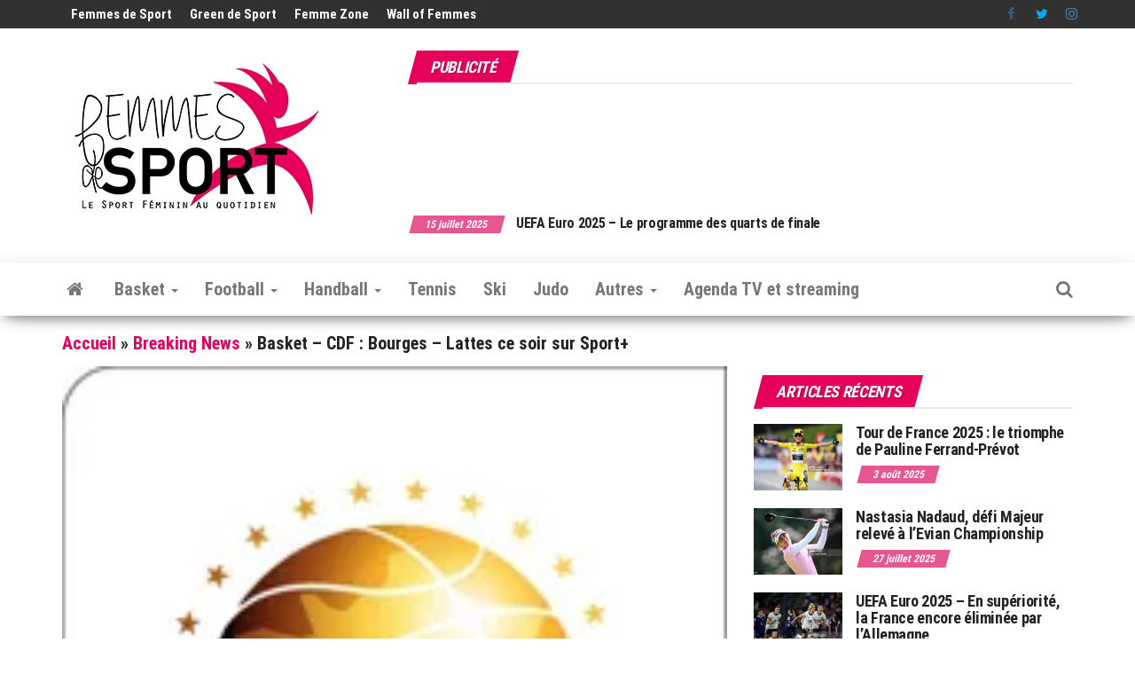

--- FILE ---
content_type: text/html; charset=UTF-8
request_url: https://www.femmesdesport.fr/breaking-news/basket-cdf-bourges-lattes-ce-soir-sur-sport/11287/
body_size: 34506
content:
<!DOCTYPE html>
<html lang="fr-FR">
    <head>
        <meta http-equiv="content-type" content="text/html; charset=UTF-8" />
        <meta http-equiv="X-UA-Compatible" content="IE=edge">
        <meta name="viewport" content="width=device-width, initial-scale=1">
        <link rel="pingback" href="https://www.femmesdesport.fr/xmlrpc.php" />
        <meta name='robots' content='index, follow, max-image-preview:large, max-snippet:-1, max-video-preview:-1' />
	<style>img:is([sizes="auto" i], [sizes^="auto," i]) { contain-intrinsic-size: 3000px 1500px }</style>
	<!-- Jetpack Site Verification Tags -->
<meta name="google-site-verification" content="vDXzcz8VoWePJZZICf_a1ZPfw6fwB0xBvEFYzxNGy7U" />
<meta name="yandex-verification" content="ac1d3e7557f6ac8b" />

	<!-- This site is optimized with the Yoast SEO plugin v25.9 - https://yoast.com/wordpress/plugins/seo/ -->
	<title>Basket - CDF : Bourges - Lattes ce soir sur Sport+ - Femmes de Sport - Sport féminin</title>
	<meta name="description" content="- Le choc des demi-finales de Coupe de France qui aura lieu ce samedi 15 février à 20h30 entre Bourges et Lattes-Montpellier aura les honneurs d&#039;être - Femmes de Sport - Le Sport Féminin au quotidien" />
	<link rel="canonical" href="https://www.femmesdesport.fr/breaking-news/basket-cdf-bourges-lattes-ce-soir-sur-sport/11287/" />
	<meta property="og:locale" content="fr_FR" />
	<meta property="og:type" content="article" />
	<meta property="og:title" content="Basket - CDF : Bourges - Lattes ce soir sur Sport+ - Femmes de Sport - Sport féminin" />
	<meta property="og:description" content="- Le choc des demi-finales de Coupe de France qui aura lieu ce samedi 15 février à 20h30 entre Bourges et Lattes-Montpellier aura les honneurs d&#039;être - Femmes de Sport - Le Sport Féminin au quotidien" />
	<meta property="og:url" content="https://www.femmesdesport.fr/breaking-news/basket-cdf-bourges-lattes-ce-soir-sur-sport/11287/" />
	<meta property="og:site_name" content="Femmes de Sport - Le Sport Féminin au quotidien" />
	<meta property="article:publisher" content="https://www.facebook.com/femmesdesport/" />
	<meta property="article:published_time" content="2014-02-15T16:15:50+00:00" />
	<meta property="og:image" content="https://i0.wp.com/www.femmesdesport.fr/wp-content/uploads/2012/03/basket-logo-ffbb-cdf-vertical.jpg?fit=201%2C300&ssl=1" />
	<meta property="og:image:width" content="201" />
	<meta property="og:image:height" content="300" />
	<meta property="og:image:type" content="image/jpeg" />
	<meta name="author" content="Florian Polteau" />
	<meta name="twitter:card" content="summary_large_image" />
	<meta name="twitter:creator" content="@femmesdesport" />
	<meta name="twitter:site" content="@femmesdesport" />
	<meta name="twitter:label1" content="Écrit par" />
	<meta name="twitter:data1" content="Florian Polteau" />
	<script type="application/ld+json" class="yoast-schema-graph">{"@context":"https://schema.org","@graph":[{"@type":"Article","@id":"https://www.femmesdesport.fr/breaking-news/basket-cdf-bourges-lattes-ce-soir-sur-sport/11287/#article","isPartOf":{"@id":"https://www.femmesdesport.fr/breaking-news/basket-cdf-bourges-lattes-ce-soir-sur-sport/11287/"},"author":{"name":"Florian Polteau","@id":"https://www.femmesdesport.fr/#/schema/person/04202555e1cd9214efe49ac1fa58502b"},"headline":"Basket &#8211; CDF : Bourges &#8211; Lattes ce soir sur Sport+","datePublished":"2014-02-15T16:15:50+00:00","mainEntityOfPage":{"@id":"https://www.femmesdesport.fr/breaking-news/basket-cdf-bourges-lattes-ce-soir-sur-sport/11287/"},"wordCount":58,"publisher":{"@id":"https://www.femmesdesport.fr/#organization"},"image":{"@id":"https://www.femmesdesport.fr/breaking-news/basket-cdf-bourges-lattes-ce-soir-sur-sport/11287/#primaryimage"},"thumbnailUrl":"https://i0.wp.com/www.femmesdesport.fr/wp-content/uploads/2012/03/basket-logo-ffbb-cdf-vertical.jpg?fit=201%2C300&ssl=1","keywords":["basket féminin","Basket Lattes Montpellier Agglomération","coupe de rfance féminine de basket","tango bourges basket","trophée joe jaunay"],"articleSection":["Breaking News"],"inLanguage":"fr-FR"},{"@type":"WebPage","@id":"https://www.femmesdesport.fr/breaking-news/basket-cdf-bourges-lattes-ce-soir-sur-sport/11287/","url":"https://www.femmesdesport.fr/breaking-news/basket-cdf-bourges-lattes-ce-soir-sur-sport/11287/","name":"Basket - CDF : Bourges - Lattes ce soir sur Sport+ - Femmes de Sport - Sport féminin","isPartOf":{"@id":"https://www.femmesdesport.fr/#website"},"primaryImageOfPage":{"@id":"https://www.femmesdesport.fr/breaking-news/basket-cdf-bourges-lattes-ce-soir-sur-sport/11287/#primaryimage"},"image":{"@id":"https://www.femmesdesport.fr/breaking-news/basket-cdf-bourges-lattes-ce-soir-sur-sport/11287/#primaryimage"},"thumbnailUrl":"https://i0.wp.com/www.femmesdesport.fr/wp-content/uploads/2012/03/basket-logo-ffbb-cdf-vertical.jpg?fit=201%2C300&ssl=1","datePublished":"2014-02-15T16:15:50+00:00","description":"- Le choc des demi-finales de Coupe de France qui aura lieu ce samedi 15 février à 20h30 entre Bourges et Lattes-Montpellier aura les honneurs d'être - Femmes de Sport - Le Sport Féminin au quotidien","breadcrumb":{"@id":"https://www.femmesdesport.fr/breaking-news/basket-cdf-bourges-lattes-ce-soir-sur-sport/11287/#breadcrumb"},"inLanguage":"fr-FR","potentialAction":[{"@type":"ReadAction","target":["https://www.femmesdesport.fr/breaking-news/basket-cdf-bourges-lattes-ce-soir-sur-sport/11287/"]}]},{"@type":"ImageObject","inLanguage":"fr-FR","@id":"https://www.femmesdesport.fr/breaking-news/basket-cdf-bourges-lattes-ce-soir-sur-sport/11287/#primaryimage","url":"https://i0.wp.com/www.femmesdesport.fr/wp-content/uploads/2012/03/basket-logo-ffbb-cdf-vertical.jpg?fit=201%2C300&ssl=1","contentUrl":"https://i0.wp.com/www.femmesdesport.fr/wp-content/uploads/2012/03/basket-logo-ffbb-cdf-vertical.jpg?fit=201%2C300&ssl=1","width":"201","height":"300","caption":"Coupe de France de Basket"},{"@type":"BreadcrumbList","@id":"https://www.femmesdesport.fr/breaking-news/basket-cdf-bourges-lattes-ce-soir-sur-sport/11287/#breadcrumb","itemListElement":[{"@type":"ListItem","position":1,"name":"Accueil","item":"https://www.femmesdesport.fr/"},{"@type":"ListItem","position":2,"name":"Breaking News","item":"https://www.femmesdesport.fr/category/breaking-news/"},{"@type":"ListItem","position":3,"name":"Basket &#8211; CDF : Bourges &#8211; Lattes ce soir sur Sport+"}]},{"@type":"WebSite","@id":"https://www.femmesdesport.fr/#website","url":"https://www.femmesdesport.fr/","name":"Femmes de Sport - Le Sport Féminin au quotidien","description":"L&#039;actualité du sport féminin - Les sportives, leurs résultats, leurs parcours...","publisher":{"@id":"https://www.femmesdesport.fr/#organization"},"alternateName":"Femmes de Sport - Sport féminin","potentialAction":[{"@type":"SearchAction","target":{"@type":"EntryPoint","urlTemplate":"https://www.femmesdesport.fr/?s={search_term_string}"},"query-input":{"@type":"PropertyValueSpecification","valueRequired":true,"valueName":"search_term_string"}}],"inLanguage":"fr-FR"},{"@type":"Organization","@id":"https://www.femmesdesport.fr/#organization","name":"Femmes de Sport","alternateName":"FDS","url":"https://www.femmesdesport.fr/","logo":{"@type":"ImageObject","inLanguage":"fr-FR","@id":"https://www.femmesdesport.fr/#/schema/logo/image/","url":"https://i0.wp.com/www.femmesdesport.fr/wp-content/uploads/2020/09/LogoFemmesDeSport_303x200.jpg?fit=303%2C200&ssl=1","contentUrl":"https://i0.wp.com/www.femmesdesport.fr/wp-content/uploads/2020/09/LogoFemmesDeSport_303x200.jpg?fit=303%2C200&ssl=1","width":303,"height":200,"caption":"Femmes de Sport"},"image":{"@id":"https://www.femmesdesport.fr/#/schema/logo/image/"},"sameAs":["https://www.facebook.com/femmesdesport/","https://x.com/femmesdesport","https://www.instagram.com/femmesdesport/","https://fr.linkedin.com/company/femmes-de-sport","https://www.youtube.com/user/FemmesDeSport","https://www.threads.net/@femmesdesport"]},{"@type":"Person","@id":"https://www.femmesdesport.fr/#/schema/person/04202555e1cd9214efe49ac1fa58502b","name":"Florian Polteau","url":"https://www.femmesdesport.fr/author/florian-polteau/"}]}</script>
	<!-- / Yoast SEO plugin. -->


<link rel='dns-prefetch' href='//js-eu1.hs-scripts.com' />
<link rel='dns-prefetch' href='//www.googletagmanager.com' />
<link rel='dns-prefetch' href='//stats.wp.com' />
<link rel='dns-prefetch' href='//fonts.googleapis.com' />
<link rel='dns-prefetch' href='//v0.wordpress.com' />
<link rel='dns-prefetch' href='//pagead2.googlesyndication.com' />
<link rel='dns-prefetch' href='//fundingchoicesmessages.google.com' />
<link rel='preconnect' href='//i0.wp.com' />
<link rel='preconnect' href='//c0.wp.com' />
<link href='https://fonts.gstatic.com' crossorigin rel='preconnect' />
<link rel="alternate" type="application/rss+xml" title="Femmes de Sport - Le Sport Féminin au quotidien &raquo; Flux" href="https://www.femmesdesport.fr/feed/" />
<link rel="alternate" type="application/rss+xml" title="Femmes de Sport - Le Sport Féminin au quotidien &raquo; Flux des commentaires" href="https://www.femmesdesport.fr/comments/feed/" />
<script type="text/javascript">
/* <![CDATA[ */
window._wpemojiSettings = {"baseUrl":"https:\/\/s.w.org\/images\/core\/emoji\/16.0.1\/72x72\/","ext":".png","svgUrl":"https:\/\/s.w.org\/images\/core\/emoji\/16.0.1\/svg\/","svgExt":".svg","source":{"concatemoji":"https:\/\/www.femmesdesport.fr\/wp-includes\/js\/wp-emoji-release.min.js?ver=6.8.3"}};
/*! This file is auto-generated */
!function(s,n){var o,i,e;function c(e){try{var t={supportTests:e,timestamp:(new Date).valueOf()};sessionStorage.setItem(o,JSON.stringify(t))}catch(e){}}function p(e,t,n){e.clearRect(0,0,e.canvas.width,e.canvas.height),e.fillText(t,0,0);var t=new Uint32Array(e.getImageData(0,0,e.canvas.width,e.canvas.height).data),a=(e.clearRect(0,0,e.canvas.width,e.canvas.height),e.fillText(n,0,0),new Uint32Array(e.getImageData(0,0,e.canvas.width,e.canvas.height).data));return t.every(function(e,t){return e===a[t]})}function u(e,t){e.clearRect(0,0,e.canvas.width,e.canvas.height),e.fillText(t,0,0);for(var n=e.getImageData(16,16,1,1),a=0;a<n.data.length;a++)if(0!==n.data[a])return!1;return!0}function f(e,t,n,a){switch(t){case"flag":return n(e,"\ud83c\udff3\ufe0f\u200d\u26a7\ufe0f","\ud83c\udff3\ufe0f\u200b\u26a7\ufe0f")?!1:!n(e,"\ud83c\udde8\ud83c\uddf6","\ud83c\udde8\u200b\ud83c\uddf6")&&!n(e,"\ud83c\udff4\udb40\udc67\udb40\udc62\udb40\udc65\udb40\udc6e\udb40\udc67\udb40\udc7f","\ud83c\udff4\u200b\udb40\udc67\u200b\udb40\udc62\u200b\udb40\udc65\u200b\udb40\udc6e\u200b\udb40\udc67\u200b\udb40\udc7f");case"emoji":return!a(e,"\ud83e\udedf")}return!1}function g(e,t,n,a){var r="undefined"!=typeof WorkerGlobalScope&&self instanceof WorkerGlobalScope?new OffscreenCanvas(300,150):s.createElement("canvas"),o=r.getContext("2d",{willReadFrequently:!0}),i=(o.textBaseline="top",o.font="600 32px Arial",{});return e.forEach(function(e){i[e]=t(o,e,n,a)}),i}function t(e){var t=s.createElement("script");t.src=e,t.defer=!0,s.head.appendChild(t)}"undefined"!=typeof Promise&&(o="wpEmojiSettingsSupports",i=["flag","emoji"],n.supports={everything:!0,everythingExceptFlag:!0},e=new Promise(function(e){s.addEventListener("DOMContentLoaded",e,{once:!0})}),new Promise(function(t){var n=function(){try{var e=JSON.parse(sessionStorage.getItem(o));if("object"==typeof e&&"number"==typeof e.timestamp&&(new Date).valueOf()<e.timestamp+604800&&"object"==typeof e.supportTests)return e.supportTests}catch(e){}return null}();if(!n){if("undefined"!=typeof Worker&&"undefined"!=typeof OffscreenCanvas&&"undefined"!=typeof URL&&URL.createObjectURL&&"undefined"!=typeof Blob)try{var e="postMessage("+g.toString()+"("+[JSON.stringify(i),f.toString(),p.toString(),u.toString()].join(",")+"));",a=new Blob([e],{type:"text/javascript"}),r=new Worker(URL.createObjectURL(a),{name:"wpTestEmojiSupports"});return void(r.onmessage=function(e){c(n=e.data),r.terminate(),t(n)})}catch(e){}c(n=g(i,f,p,u))}t(n)}).then(function(e){for(var t in e)n.supports[t]=e[t],n.supports.everything=n.supports.everything&&n.supports[t],"flag"!==t&&(n.supports.everythingExceptFlag=n.supports.everythingExceptFlag&&n.supports[t]);n.supports.everythingExceptFlag=n.supports.everythingExceptFlag&&!n.supports.flag,n.DOMReady=!1,n.readyCallback=function(){n.DOMReady=!0}}).then(function(){return e}).then(function(){var e;n.supports.everything||(n.readyCallback(),(e=n.source||{}).concatemoji?t(e.concatemoji):e.wpemoji&&e.twemoji&&(t(e.twemoji),t(e.wpemoji)))}))}((window,document),window._wpemojiSettings);
/* ]]> */
</script>
<link rel='stylesheet' id='taxopress-frontend-css-css' href='https://www.femmesdesport.fr/wp-content/plugins/simple-tags/assets/frontend/css/frontend.css?ver=3.37.4' type='text/css' media='all' />
<link rel='stylesheet' id='jetpack_related-posts-css' href='https://c0.wp.com/p/jetpack/15.0/modules/related-posts/related-posts.css' type='text/css' media='all' />
<style id='wp-emoji-styles-inline-css' type='text/css'>

	img.wp-smiley, img.emoji {
		display: inline !important;
		border: none !important;
		box-shadow: none !important;
		height: 1em !important;
		width: 1em !important;
		margin: 0 0.07em !important;
		vertical-align: -0.1em !important;
		background: none !important;
		padding: 0 !important;
	}
</style>
<link rel='stylesheet' id='wp-block-library-css' href='https://c0.wp.com/c/6.8.3/wp-includes/css/dist/block-library/style.min.css' type='text/css' media='all' />
<style id='classic-theme-styles-inline-css' type='text/css'>
/*! This file is auto-generated */
.wp-block-button__link{color:#fff;background-color:#32373c;border-radius:9999px;box-shadow:none;text-decoration:none;padding:calc(.667em + 2px) calc(1.333em + 2px);font-size:1.125em}.wp-block-file__button{background:#32373c;color:#fff;text-decoration:none}
</style>
<link rel='stylesheet' id='mediaelement-css' href='https://c0.wp.com/c/6.8.3/wp-includes/js/mediaelement/mediaelementplayer-legacy.min.css' type='text/css' media='all' />
<link rel='stylesheet' id='wp-mediaelement-css' href='https://c0.wp.com/c/6.8.3/wp-includes/js/mediaelement/wp-mediaelement.min.css' type='text/css' media='all' />
<style id='jetpack-sharing-buttons-style-inline-css' type='text/css'>
.jetpack-sharing-buttons__services-list{display:flex;flex-direction:row;flex-wrap:wrap;gap:0;list-style-type:none;margin:5px;padding:0}.jetpack-sharing-buttons__services-list.has-small-icon-size{font-size:12px}.jetpack-sharing-buttons__services-list.has-normal-icon-size{font-size:16px}.jetpack-sharing-buttons__services-list.has-large-icon-size{font-size:24px}.jetpack-sharing-buttons__services-list.has-huge-icon-size{font-size:36px}@media print{.jetpack-sharing-buttons__services-list{display:none!important}}.editor-styles-wrapper .wp-block-jetpack-sharing-buttons{gap:0;padding-inline-start:0}ul.jetpack-sharing-buttons__services-list.has-background{padding:1.25em 2.375em}
</style>
<style id='global-styles-inline-css' type='text/css'>
:root{--wp--preset--aspect-ratio--square: 1;--wp--preset--aspect-ratio--4-3: 4/3;--wp--preset--aspect-ratio--3-4: 3/4;--wp--preset--aspect-ratio--3-2: 3/2;--wp--preset--aspect-ratio--2-3: 2/3;--wp--preset--aspect-ratio--16-9: 16/9;--wp--preset--aspect-ratio--9-16: 9/16;--wp--preset--color--black: #000000;--wp--preset--color--cyan-bluish-gray: #abb8c3;--wp--preset--color--white: #ffffff;--wp--preset--color--pale-pink: #f78da7;--wp--preset--color--vivid-red: #cf2e2e;--wp--preset--color--luminous-vivid-orange: #ff6900;--wp--preset--color--luminous-vivid-amber: #fcb900;--wp--preset--color--light-green-cyan: #7bdcb5;--wp--preset--color--vivid-green-cyan: #00d084;--wp--preset--color--pale-cyan-blue: #8ed1fc;--wp--preset--color--vivid-cyan-blue: #0693e3;--wp--preset--color--vivid-purple: #9b51e0;--wp--preset--gradient--vivid-cyan-blue-to-vivid-purple: linear-gradient(135deg,rgba(6,147,227,1) 0%,rgb(155,81,224) 100%);--wp--preset--gradient--light-green-cyan-to-vivid-green-cyan: linear-gradient(135deg,rgb(122,220,180) 0%,rgb(0,208,130) 100%);--wp--preset--gradient--luminous-vivid-amber-to-luminous-vivid-orange: linear-gradient(135deg,rgba(252,185,0,1) 0%,rgba(255,105,0,1) 100%);--wp--preset--gradient--luminous-vivid-orange-to-vivid-red: linear-gradient(135deg,rgba(255,105,0,1) 0%,rgb(207,46,46) 100%);--wp--preset--gradient--very-light-gray-to-cyan-bluish-gray: linear-gradient(135deg,rgb(238,238,238) 0%,rgb(169,184,195) 100%);--wp--preset--gradient--cool-to-warm-spectrum: linear-gradient(135deg,rgb(74,234,220) 0%,rgb(151,120,209) 20%,rgb(207,42,186) 40%,rgb(238,44,130) 60%,rgb(251,105,98) 80%,rgb(254,248,76) 100%);--wp--preset--gradient--blush-light-purple: linear-gradient(135deg,rgb(255,206,236) 0%,rgb(152,150,240) 100%);--wp--preset--gradient--blush-bordeaux: linear-gradient(135deg,rgb(254,205,165) 0%,rgb(254,45,45) 50%,rgb(107,0,62) 100%);--wp--preset--gradient--luminous-dusk: linear-gradient(135deg,rgb(255,203,112) 0%,rgb(199,81,192) 50%,rgb(65,88,208) 100%);--wp--preset--gradient--pale-ocean: linear-gradient(135deg,rgb(255,245,203) 0%,rgb(182,227,212) 50%,rgb(51,167,181) 100%);--wp--preset--gradient--electric-grass: linear-gradient(135deg,rgb(202,248,128) 0%,rgb(113,206,126) 100%);--wp--preset--gradient--midnight: linear-gradient(135deg,rgb(2,3,129) 0%,rgb(40,116,252) 100%);--wp--preset--font-size--small: 13px;--wp--preset--font-size--medium: 20px;--wp--preset--font-size--large: 36px;--wp--preset--font-size--x-large: 42px;--wp--preset--spacing--20: 0.44rem;--wp--preset--spacing--30: 0.67rem;--wp--preset--spacing--40: 1rem;--wp--preset--spacing--50: 1.5rem;--wp--preset--spacing--60: 2.25rem;--wp--preset--spacing--70: 3.38rem;--wp--preset--spacing--80: 5.06rem;--wp--preset--shadow--natural: 6px 6px 9px rgba(0, 0, 0, 0.2);--wp--preset--shadow--deep: 12px 12px 50px rgba(0, 0, 0, 0.4);--wp--preset--shadow--sharp: 6px 6px 0px rgba(0, 0, 0, 0.2);--wp--preset--shadow--outlined: 6px 6px 0px -3px rgba(255, 255, 255, 1), 6px 6px rgba(0, 0, 0, 1);--wp--preset--shadow--crisp: 6px 6px 0px rgba(0, 0, 0, 1);}:where(.is-layout-flex){gap: 0.5em;}:where(.is-layout-grid){gap: 0.5em;}body .is-layout-flex{display: flex;}.is-layout-flex{flex-wrap: wrap;align-items: center;}.is-layout-flex > :is(*, div){margin: 0;}body .is-layout-grid{display: grid;}.is-layout-grid > :is(*, div){margin: 0;}:where(.wp-block-columns.is-layout-flex){gap: 2em;}:where(.wp-block-columns.is-layout-grid){gap: 2em;}:where(.wp-block-post-template.is-layout-flex){gap: 1.25em;}:where(.wp-block-post-template.is-layout-grid){gap: 1.25em;}.has-black-color{color: var(--wp--preset--color--black) !important;}.has-cyan-bluish-gray-color{color: var(--wp--preset--color--cyan-bluish-gray) !important;}.has-white-color{color: var(--wp--preset--color--white) !important;}.has-pale-pink-color{color: var(--wp--preset--color--pale-pink) !important;}.has-vivid-red-color{color: var(--wp--preset--color--vivid-red) !important;}.has-luminous-vivid-orange-color{color: var(--wp--preset--color--luminous-vivid-orange) !important;}.has-luminous-vivid-amber-color{color: var(--wp--preset--color--luminous-vivid-amber) !important;}.has-light-green-cyan-color{color: var(--wp--preset--color--light-green-cyan) !important;}.has-vivid-green-cyan-color{color: var(--wp--preset--color--vivid-green-cyan) !important;}.has-pale-cyan-blue-color{color: var(--wp--preset--color--pale-cyan-blue) !important;}.has-vivid-cyan-blue-color{color: var(--wp--preset--color--vivid-cyan-blue) !important;}.has-vivid-purple-color{color: var(--wp--preset--color--vivid-purple) !important;}.has-black-background-color{background-color: var(--wp--preset--color--black) !important;}.has-cyan-bluish-gray-background-color{background-color: var(--wp--preset--color--cyan-bluish-gray) !important;}.has-white-background-color{background-color: var(--wp--preset--color--white) !important;}.has-pale-pink-background-color{background-color: var(--wp--preset--color--pale-pink) !important;}.has-vivid-red-background-color{background-color: var(--wp--preset--color--vivid-red) !important;}.has-luminous-vivid-orange-background-color{background-color: var(--wp--preset--color--luminous-vivid-orange) !important;}.has-luminous-vivid-amber-background-color{background-color: var(--wp--preset--color--luminous-vivid-amber) !important;}.has-light-green-cyan-background-color{background-color: var(--wp--preset--color--light-green-cyan) !important;}.has-vivid-green-cyan-background-color{background-color: var(--wp--preset--color--vivid-green-cyan) !important;}.has-pale-cyan-blue-background-color{background-color: var(--wp--preset--color--pale-cyan-blue) !important;}.has-vivid-cyan-blue-background-color{background-color: var(--wp--preset--color--vivid-cyan-blue) !important;}.has-vivid-purple-background-color{background-color: var(--wp--preset--color--vivid-purple) !important;}.has-black-border-color{border-color: var(--wp--preset--color--black) !important;}.has-cyan-bluish-gray-border-color{border-color: var(--wp--preset--color--cyan-bluish-gray) !important;}.has-white-border-color{border-color: var(--wp--preset--color--white) !important;}.has-pale-pink-border-color{border-color: var(--wp--preset--color--pale-pink) !important;}.has-vivid-red-border-color{border-color: var(--wp--preset--color--vivid-red) !important;}.has-luminous-vivid-orange-border-color{border-color: var(--wp--preset--color--luminous-vivid-orange) !important;}.has-luminous-vivid-amber-border-color{border-color: var(--wp--preset--color--luminous-vivid-amber) !important;}.has-light-green-cyan-border-color{border-color: var(--wp--preset--color--light-green-cyan) !important;}.has-vivid-green-cyan-border-color{border-color: var(--wp--preset--color--vivid-green-cyan) !important;}.has-pale-cyan-blue-border-color{border-color: var(--wp--preset--color--pale-cyan-blue) !important;}.has-vivid-cyan-blue-border-color{border-color: var(--wp--preset--color--vivid-cyan-blue) !important;}.has-vivid-purple-border-color{border-color: var(--wp--preset--color--vivid-purple) !important;}.has-vivid-cyan-blue-to-vivid-purple-gradient-background{background: var(--wp--preset--gradient--vivid-cyan-blue-to-vivid-purple) !important;}.has-light-green-cyan-to-vivid-green-cyan-gradient-background{background: var(--wp--preset--gradient--light-green-cyan-to-vivid-green-cyan) !important;}.has-luminous-vivid-amber-to-luminous-vivid-orange-gradient-background{background: var(--wp--preset--gradient--luminous-vivid-amber-to-luminous-vivid-orange) !important;}.has-luminous-vivid-orange-to-vivid-red-gradient-background{background: var(--wp--preset--gradient--luminous-vivid-orange-to-vivid-red) !important;}.has-very-light-gray-to-cyan-bluish-gray-gradient-background{background: var(--wp--preset--gradient--very-light-gray-to-cyan-bluish-gray) !important;}.has-cool-to-warm-spectrum-gradient-background{background: var(--wp--preset--gradient--cool-to-warm-spectrum) !important;}.has-blush-light-purple-gradient-background{background: var(--wp--preset--gradient--blush-light-purple) !important;}.has-blush-bordeaux-gradient-background{background: var(--wp--preset--gradient--blush-bordeaux) !important;}.has-luminous-dusk-gradient-background{background: var(--wp--preset--gradient--luminous-dusk) !important;}.has-pale-ocean-gradient-background{background: var(--wp--preset--gradient--pale-ocean) !important;}.has-electric-grass-gradient-background{background: var(--wp--preset--gradient--electric-grass) !important;}.has-midnight-gradient-background{background: var(--wp--preset--gradient--midnight) !important;}.has-small-font-size{font-size: var(--wp--preset--font-size--small) !important;}.has-medium-font-size{font-size: var(--wp--preset--font-size--medium) !important;}.has-large-font-size{font-size: var(--wp--preset--font-size--large) !important;}.has-x-large-font-size{font-size: var(--wp--preset--font-size--x-large) !important;}
:where(.wp-block-post-template.is-layout-flex){gap: 1.25em;}:where(.wp-block-post-template.is-layout-grid){gap: 1.25em;}
:where(.wp-block-columns.is-layout-flex){gap: 2em;}:where(.wp-block-columns.is-layout-grid){gap: 2em;}
:root :where(.wp-block-pullquote){font-size: 1.5em;line-height: 1.6;}
</style>
<link rel='stylesheet' id='envo-magazine-pro-css-css' href='https://www.femmesdesport.fr/wp-content/plugins/envo-magazine-pro/css/style.css?ver=1.9' type='text/css' media='all' />
<style id='envo-magazine-pro-css-inline-css' type='text/css'>

		
			input:focus, select:focus, button:focus { outline: 0 none; border-color: #000; box-shadow: 0 0 5px #000; }
		
    .btn-default, input[type="submit"], input#submit, input#submit:hover, button, a.comment-reply-link, .btn-default:hover, input[type="submit"]:hover, button:hover, a.comment-reply-link:hover { 
			background: linear-gradient(90deg, #fff, #fff); 
			background: -webkit-linear-gradient(left, #fff, #fff);
		}
		.open-panel span { 
			background: #777777;
		}
		
			#top-navigation .navbar-toggle .icon-bar { background-color: #fff; }
			#top-navigation .navbar-toggle { border-color: #fff; }
		
	
</style>
<link rel='stylesheet' id='cmplz-general-css' href='https://www.femmesdesport.fr/wp-content/plugins/complianz-gdpr/assets/css/cookieblocker.min.css?ver=1756843934' type='text/css' media='all' />
<link rel='stylesheet' id='bootstrap-css' href='https://www.femmesdesport.fr/wp-content/themes/envo-magazine/css/bootstrap.css?ver=3.3.7' type='text/css' media='all' />
<link rel='stylesheet' id='envo-magazine-stylesheet-css' href='https://www.femmesdesport.fr/wp-content/themes/envo-magazine/style.css?ver=1.3.12' type='text/css' media='all' />
<link rel='stylesheet' id='font-awesome-css' href='https://www.femmesdesport.fr/wp-content/themes/envo-magazine/css/font-awesome.min.css?ver=4.7.0' type='text/css' media='all' />
<link rel='stylesheet' id='sharedaddy-css' href='https://c0.wp.com/p/jetpack/15.0/modules/sharedaddy/sharing.css' type='text/css' media='all' />
<link rel='stylesheet' id='social-logos-css' href='https://c0.wp.com/p/jetpack/15.0/_inc/social-logos/social-logos.min.css' type='text/css' media='all' />
<script type="text/javascript" id="jetpack_related-posts-js-extra">
/* <![CDATA[ */
var related_posts_js_options = {"post_heading":"h4"};
/* ]]> */
</script>
<script type="text/javascript" src="https://c0.wp.com/p/jetpack/15.0/_inc/build/related-posts/related-posts.min.js" id="jetpack_related-posts-js"></script>
<script type="text/javascript" src="https://c0.wp.com/c/6.8.3/wp-includes/js/jquery/jquery.min.js" id="jquery-core-js"></script>
<script type="text/javascript" src="https://c0.wp.com/c/6.8.3/wp-includes/js/jquery/jquery-migrate.min.js" id="jquery-migrate-js"></script>
<script type="text/javascript" src="https://www.femmesdesport.fr/wp-content/plugins/simple-tags/assets/frontend/js/frontend.js?ver=3.37.4" id="taxopress-frontend-js-js"></script>

<!-- Extrait de code de la balise Google (gtag.js) ajouté par Site Kit -->
<!-- Extrait Google Analytics ajouté par Site Kit -->
<script type="text/javascript" src="https://www.googletagmanager.com/gtag/js?id=GT-5DC8STH" id="google_gtagjs-js" async></script>
<script type="text/javascript" id="google_gtagjs-js-after">
/* <![CDATA[ */
window.dataLayer = window.dataLayer || [];function gtag(){dataLayer.push(arguments);}
gtag("set","linker",{"domains":["www.femmesdesport.fr"]});
gtag("js", new Date());
gtag("set", "developer_id.dZTNiMT", true);
gtag("config", "GT-5DC8STH");
/* ]]> */
</script>
<link rel="https://api.w.org/" href="https://www.femmesdesport.fr/wp-json/" /><link rel="alternate" title="JSON" type="application/json" href="https://www.femmesdesport.fr/wp-json/wp/v2/posts/11287" /><link rel="EditURI" type="application/rsd+xml" title="RSD" href="https://www.femmesdesport.fr/xmlrpc.php?rsd" />
<meta name="generator" content="WordPress 6.8.3" />
<link rel='shortlink' href='https://wp.me/p5RMsj-2W3' />
<link rel="alternate" title="oEmbed (JSON)" type="application/json+oembed" href="https://www.femmesdesport.fr/wp-json/oembed/1.0/embed?url=https%3A%2F%2Fwww.femmesdesport.fr%2Fbreaking-news%2Fbasket-cdf-bourges-lattes-ce-soir-sur-sport%2F11287%2F" />
<link rel="alternate" title="oEmbed (XML)" type="text/xml+oembed" href="https://www.femmesdesport.fr/wp-json/oembed/1.0/embed?url=https%3A%2F%2Fwww.femmesdesport.fr%2Fbreaking-news%2Fbasket-cdf-bourges-lattes-ce-soir-sur-sport%2F11287%2F&#038;format=xml" />
        <style>
        .getty.aligncenter {
            text-align: center;
        }
        .getty.alignleft {
            float: none;
            margin-right: 0;
        }
        .getty.alignleft > div {
            float: left;
            margin-right: 5px;
        }
        .getty.alignright {
            float: none;
            margin-left: 0;
        }
        .getty.alignright > div {
            float: right;
            margin-left: 5px;
        }
        </style>
        <meta name="generator" content="Site Kit by Google 1.161.0" />			<!-- DO NOT COPY THIS SNIPPET! Start of Page Analytics Tracking for HubSpot WordPress plugin v11.3.21-->
			<script class="hsq-set-content-id" data-content-id="blog-post">
				var _hsq = _hsq || [];
				_hsq.push(["setContentType", "blog-post"]);
			</script>
			<!-- DO NOT COPY THIS SNIPPET! End of Page Analytics Tracking for HubSpot WordPress plugin -->
				<style>img#wpstats{display:none}</style>
					<style>.cmplz-hidden {
					display: none !important;
				}</style>
<!-- Balises Meta Google AdSense ajoutées par Site Kit -->
<meta name="google-adsense-platform-account" content="ca-host-pub-2644536267352236">
<meta name="google-adsense-platform-domain" content="sitekit.withgoogle.com">
<!-- Fin des balises Meta End Google AdSense ajoutées par Site Kit -->
	<style type="text/css" id="envo-magazine-header-css">
				.site-title,
		.site-description {
			position: absolute;
			clip: rect(1px, 1px, 1px, 1px);
		}
		
	</style>
	
<!-- Extrait Google Tag Manager ajouté par Site Kit -->
<script type="text/javascript">
/* <![CDATA[ */

			( function( w, d, s, l, i ) {
				w[l] = w[l] || [];
				w[l].push( {'gtm.start': new Date().getTime(), event: 'gtm.js'} );
				var f = d.getElementsByTagName( s )[0],
					j = d.createElement( s ), dl = l != 'dataLayer' ? '&l=' + l : '';
				j.async = true;
				j.src = 'https://www.googletagmanager.com/gtm.js?id=' + i + dl;
				f.parentNode.insertBefore( j, f );
			} )( window, document, 'script', 'dataLayer', 'GTM-T9RVG4C4' );
			
/* ]]> */
</script>

<!-- End Google Tag Manager snippet added by Site Kit -->

<!-- Extrait Google AdSense ajouté par Site Kit -->
<script type="text/javascript" async="async" src="https://pagead2.googlesyndication.com/pagead/js/adsbygoogle.js?client=ca-pub-1054372966170103&amp;host=ca-host-pub-2644536267352236" crossorigin="anonymous"></script>

<!-- End Google AdSense snippet added by Site Kit -->

<!-- Google AdSense Ad Blocking Recovery snippet added by Site Kit -->
<script async src="https://fundingchoicesmessages.google.com/i/pub-1054372966170103?ers=1" nonce="xjST94fit14yLZ0QJD_O8g"></script><script nonce="xjST94fit14yLZ0QJD_O8g">(function() {function signalGooglefcPresent() {if (!window.frames['googlefcPresent']) {if (document.body) {const iframe = document.createElement('iframe'); iframe.style = 'width: 0; height: 0; border: none; z-index: -1000; left: -1000px; top: -1000px;'; iframe.style.display = 'none'; iframe.name = 'googlefcPresent'; document.body.appendChild(iframe);} else {setTimeout(signalGooglefcPresent, 0);}}}signalGooglefcPresent();})();</script>
<!-- End Google AdSense Ad Blocking Recovery snippet added by Site Kit -->

<!-- Extrait Google AdSense de protection contre les erreurs Incitation à réautoriser les annonces ajouté par Site Kit -->
<script>(function(){'use strict';function aa(a){var b=0;return function(){return b<a.length?{done:!1,value:a[b++]}:{done:!0}}}var ba="function"==typeof Object.defineProperties?Object.defineProperty:function(a,b,c){if(a==Array.prototype||a==Object.prototype)return a;a[b]=c.value;return a};
function ea(a){a=["object"==typeof globalThis&&globalThis,a,"object"==typeof window&&window,"object"==typeof self&&self,"object"==typeof global&&global];for(var b=0;b<a.length;++b){var c=a[b];if(c&&c.Math==Math)return c}throw Error("Cannot find global object");}var fa=ea(this);function ha(a,b){if(b)a:{var c=fa;a=a.split(".");for(var d=0;d<a.length-1;d++){var e=a[d];if(!(e in c))break a;c=c[e]}a=a[a.length-1];d=c[a];b=b(d);b!=d&&null!=b&&ba(c,a,{configurable:!0,writable:!0,value:b})}}
var ia="function"==typeof Object.create?Object.create:function(a){function b(){}b.prototype=a;return new b},l;if("function"==typeof Object.setPrototypeOf)l=Object.setPrototypeOf;else{var m;a:{var ja={a:!0},ka={};try{ka.__proto__=ja;m=ka.a;break a}catch(a){}m=!1}l=m?function(a,b){a.__proto__=b;if(a.__proto__!==b)throw new TypeError(a+" is not extensible");return a}:null}var la=l;
function n(a,b){a.prototype=ia(b.prototype);a.prototype.constructor=a;if(la)la(a,b);else for(var c in b)if("prototype"!=c)if(Object.defineProperties){var d=Object.getOwnPropertyDescriptor(b,c);d&&Object.defineProperty(a,c,d)}else a[c]=b[c];a.A=b.prototype}function ma(){for(var a=Number(this),b=[],c=a;c<arguments.length;c++)b[c-a]=arguments[c];return b}
var na="function"==typeof Object.assign?Object.assign:function(a,b){for(var c=1;c<arguments.length;c++){var d=arguments[c];if(d)for(var e in d)Object.prototype.hasOwnProperty.call(d,e)&&(a[e]=d[e])}return a};ha("Object.assign",function(a){return a||na});/*

 Copyright The Closure Library Authors.
 SPDX-License-Identifier: Apache-2.0
*/
var p=this||self;function q(a){return a};var t,u;a:{for(var oa=["CLOSURE_FLAGS"],v=p,x=0;x<oa.length;x++)if(v=v[oa[x]],null==v){u=null;break a}u=v}var pa=u&&u[610401301];t=null!=pa?pa:!1;var z,qa=p.navigator;z=qa?qa.userAgentData||null:null;function A(a){return t?z?z.brands.some(function(b){return(b=b.brand)&&-1!=b.indexOf(a)}):!1:!1}function B(a){var b;a:{if(b=p.navigator)if(b=b.userAgent)break a;b=""}return-1!=b.indexOf(a)};function C(){return t?!!z&&0<z.brands.length:!1}function D(){return C()?A("Chromium"):(B("Chrome")||B("CriOS"))&&!(C()?0:B("Edge"))||B("Silk")};var ra=C()?!1:B("Trident")||B("MSIE");!B("Android")||D();D();B("Safari")&&(D()||(C()?0:B("Coast"))||(C()?0:B("Opera"))||(C()?0:B("Edge"))||(C()?A("Microsoft Edge"):B("Edg/"))||C()&&A("Opera"));var sa={},E=null;var ta="undefined"!==typeof Uint8Array,ua=!ra&&"function"===typeof btoa;var F="function"===typeof Symbol&&"symbol"===typeof Symbol()?Symbol():void 0,G=F?function(a,b){a[F]|=b}:function(a,b){void 0!==a.g?a.g|=b:Object.defineProperties(a,{g:{value:b,configurable:!0,writable:!0,enumerable:!1}})};function va(a){var b=H(a);1!==(b&1)&&(Object.isFrozen(a)&&(a=Array.prototype.slice.call(a)),I(a,b|1))}
var H=F?function(a){return a[F]|0}:function(a){return a.g|0},J=F?function(a){return a[F]}:function(a){return a.g},I=F?function(a,b){a[F]=b}:function(a,b){void 0!==a.g?a.g=b:Object.defineProperties(a,{g:{value:b,configurable:!0,writable:!0,enumerable:!1}})};function wa(){var a=[];G(a,1);return a}function xa(a,b){I(b,(a|0)&-99)}function K(a,b){I(b,(a|34)&-73)}function L(a){a=a>>11&1023;return 0===a?536870912:a};var M={};function N(a){return null!==a&&"object"===typeof a&&!Array.isArray(a)&&a.constructor===Object}var O,ya=[];I(ya,39);O=Object.freeze(ya);var P;function Q(a,b){P=b;a=new a(b);P=void 0;return a}
function R(a,b,c){null==a&&(a=P);P=void 0;if(null==a){var d=96;c?(a=[c],d|=512):a=[];b&&(d=d&-2095105|(b&1023)<<11)}else{if(!Array.isArray(a))throw Error();d=H(a);if(d&64)return a;d|=64;if(c&&(d|=512,c!==a[0]))throw Error();a:{c=a;var e=c.length;if(e){var f=e-1,g=c[f];if(N(g)){d|=256;b=(d>>9&1)-1;e=f-b;1024<=e&&(za(c,b,g),e=1023);d=d&-2095105|(e&1023)<<11;break a}}b&&(g=(d>>9&1)-1,b=Math.max(b,e-g),1024<b&&(za(c,g,{}),d|=256,b=1023),d=d&-2095105|(b&1023)<<11)}}I(a,d);return a}
function za(a,b,c){for(var d=1023+b,e=a.length,f=d;f<e;f++){var g=a[f];null!=g&&g!==c&&(c[f-b]=g)}a.length=d+1;a[d]=c};function Aa(a){switch(typeof a){case "number":return isFinite(a)?a:String(a);case "boolean":return a?1:0;case "object":if(a&&!Array.isArray(a)&&ta&&null!=a&&a instanceof Uint8Array){if(ua){for(var b="",c=0,d=a.length-10240;c<d;)b+=String.fromCharCode.apply(null,a.subarray(c,c+=10240));b+=String.fromCharCode.apply(null,c?a.subarray(c):a);a=btoa(b)}else{void 0===b&&(b=0);if(!E){E={};c="ABCDEFGHIJKLMNOPQRSTUVWXYZabcdefghijklmnopqrstuvwxyz0123456789".split("");d=["+/=","+/","-_=","-_.","-_"];for(var e=
0;5>e;e++){var f=c.concat(d[e].split(""));sa[e]=f;for(var g=0;g<f.length;g++){var h=f[g];void 0===E[h]&&(E[h]=g)}}}b=sa[b];c=Array(Math.floor(a.length/3));d=b[64]||"";for(e=f=0;f<a.length-2;f+=3){var k=a[f],w=a[f+1];h=a[f+2];g=b[k>>2];k=b[(k&3)<<4|w>>4];w=b[(w&15)<<2|h>>6];h=b[h&63];c[e++]=g+k+w+h}g=0;h=d;switch(a.length-f){case 2:g=a[f+1],h=b[(g&15)<<2]||d;case 1:a=a[f],c[e]=b[a>>2]+b[(a&3)<<4|g>>4]+h+d}a=c.join("")}return a}}return a};function Ba(a,b,c){a=Array.prototype.slice.call(a);var d=a.length,e=b&256?a[d-1]:void 0;d+=e?-1:0;for(b=b&512?1:0;b<d;b++)a[b]=c(a[b]);if(e){b=a[b]={};for(var f in e)Object.prototype.hasOwnProperty.call(e,f)&&(b[f]=c(e[f]))}return a}function Da(a,b,c,d,e,f){if(null!=a){if(Array.isArray(a))a=e&&0==a.length&&H(a)&1?void 0:f&&H(a)&2?a:Ea(a,b,c,void 0!==d,e,f);else if(N(a)){var g={},h;for(h in a)Object.prototype.hasOwnProperty.call(a,h)&&(g[h]=Da(a[h],b,c,d,e,f));a=g}else a=b(a,d);return a}}
function Ea(a,b,c,d,e,f){var g=d||c?H(a):0;d=d?!!(g&32):void 0;a=Array.prototype.slice.call(a);for(var h=0;h<a.length;h++)a[h]=Da(a[h],b,c,d,e,f);c&&c(g,a);return a}function Fa(a){return a.s===M?a.toJSON():Aa(a)};function Ga(a,b,c){c=void 0===c?K:c;if(null!=a){if(ta&&a instanceof Uint8Array)return b?a:new Uint8Array(a);if(Array.isArray(a)){var d=H(a);if(d&2)return a;if(b&&!(d&64)&&(d&32||0===d))return I(a,d|34),a;a=Ea(a,Ga,d&4?K:c,!0,!1,!0);b=H(a);b&4&&b&2&&Object.freeze(a);return a}a.s===M&&(b=a.h,c=J(b),a=c&2?a:Q(a.constructor,Ha(b,c,!0)));return a}}function Ha(a,b,c){var d=c||b&2?K:xa,e=!!(b&32);a=Ba(a,b,function(f){return Ga(f,e,d)});G(a,32|(c?2:0));return a};function Ia(a,b){a=a.h;return Ja(a,J(a),b)}function Ja(a,b,c,d){if(-1===c)return null;if(c>=L(b)){if(b&256)return a[a.length-1][c]}else{var e=a.length;if(d&&b&256&&(d=a[e-1][c],null!=d))return d;b=c+((b>>9&1)-1);if(b<e)return a[b]}}function Ka(a,b,c,d,e){var f=L(b);if(c>=f||e){e=b;if(b&256)f=a[a.length-1];else{if(null==d)return;f=a[f+((b>>9&1)-1)]={};e|=256}f[c]=d;e&=-1025;e!==b&&I(a,e)}else a[c+((b>>9&1)-1)]=d,b&256&&(d=a[a.length-1],c in d&&delete d[c]),b&1024&&I(a,b&-1025)}
function La(a,b){var c=Ma;var d=void 0===d?!1:d;var e=a.h;var f=J(e),g=Ja(e,f,b,d);var h=!1;if(null==g||"object"!==typeof g||(h=Array.isArray(g))||g.s!==M)if(h){var k=h=H(g);0===k&&(k|=f&32);k|=f&2;k!==h&&I(g,k);c=new c(g)}else c=void 0;else c=g;c!==g&&null!=c&&Ka(e,f,b,c,d);e=c;if(null==e)return e;a=a.h;f=J(a);f&2||(g=e,c=g.h,h=J(c),g=h&2?Q(g.constructor,Ha(c,h,!1)):g,g!==e&&(e=g,Ka(a,f,b,e,d)));return e}function Na(a,b){a=Ia(a,b);return null==a||"string"===typeof a?a:void 0}
function Oa(a,b){a=Ia(a,b);return null!=a?a:0}function S(a,b){a=Na(a,b);return null!=a?a:""};function T(a,b,c){this.h=R(a,b,c)}T.prototype.toJSON=function(){var a=Ea(this.h,Fa,void 0,void 0,!1,!1);return Pa(this,a,!0)};T.prototype.s=M;T.prototype.toString=function(){return Pa(this,this.h,!1).toString()};
function Pa(a,b,c){var d=a.constructor.v,e=L(J(c?a.h:b)),f=!1;if(d){if(!c){b=Array.prototype.slice.call(b);var g;if(b.length&&N(g=b[b.length-1]))for(f=0;f<d.length;f++)if(d[f]>=e){Object.assign(b[b.length-1]={},g);break}f=!0}e=b;c=!c;g=J(a.h);a=L(g);g=(g>>9&1)-1;for(var h,k,w=0;w<d.length;w++)if(k=d[w],k<a){k+=g;var r=e[k];null==r?e[k]=c?O:wa():c&&r!==O&&va(r)}else h||(r=void 0,e.length&&N(r=e[e.length-1])?h=r:e.push(h={})),r=h[k],null==h[k]?h[k]=c?O:wa():c&&r!==O&&va(r)}d=b.length;if(!d)return b;
var Ca;if(N(h=b[d-1])){a:{var y=h;e={};c=!1;for(var ca in y)Object.prototype.hasOwnProperty.call(y,ca)&&(a=y[ca],Array.isArray(a)&&a!=a&&(c=!0),null!=a?e[ca]=a:c=!0);if(c){for(var rb in e){y=e;break a}y=null}}y!=h&&(Ca=!0);d--}for(;0<d;d--){h=b[d-1];if(null!=h)break;var cb=!0}if(!Ca&&!cb)return b;var da;f?da=b:da=Array.prototype.slice.call(b,0,d);b=da;f&&(b.length=d);y&&b.push(y);return b};function Qa(a){return function(b){if(null==b||""==b)b=new a;else{b=JSON.parse(b);if(!Array.isArray(b))throw Error(void 0);G(b,32);b=Q(a,b)}return b}};function Ra(a){this.h=R(a)}n(Ra,T);var Sa=Qa(Ra);var U;function V(a){this.g=a}V.prototype.toString=function(){return this.g+""};var Ta={};function Ua(){return Math.floor(2147483648*Math.random()).toString(36)+Math.abs(Math.floor(2147483648*Math.random())^Date.now()).toString(36)};function Va(a,b){b=String(b);"application/xhtml+xml"===a.contentType&&(b=b.toLowerCase());return a.createElement(b)}function Wa(a){this.g=a||p.document||document}Wa.prototype.appendChild=function(a,b){a.appendChild(b)};/*

 SPDX-License-Identifier: Apache-2.0
*/
function Xa(a,b){a.src=b instanceof V&&b.constructor===V?b.g:"type_error:TrustedResourceUrl";var c,d;(c=(b=null==(d=(c=(a.ownerDocument&&a.ownerDocument.defaultView||window).document).querySelector)?void 0:d.call(c,"script[nonce]"))?b.nonce||b.getAttribute("nonce")||"":"")&&a.setAttribute("nonce",c)};function Ya(a){a=void 0===a?document:a;return a.createElement("script")};function Za(a,b,c,d,e,f){try{var g=a.g,h=Ya(g);h.async=!0;Xa(h,b);g.head.appendChild(h);h.addEventListener("load",function(){e();d&&g.head.removeChild(h)});h.addEventListener("error",function(){0<c?Za(a,b,c-1,d,e,f):(d&&g.head.removeChild(h),f())})}catch(k){f()}};var $a=p.atob("aHR0cHM6Ly93d3cuZ3N0YXRpYy5jb20vaW1hZ2VzL2ljb25zL21hdGVyaWFsL3N5c3RlbS8xeC93YXJuaW5nX2FtYmVyXzI0ZHAucG5n"),ab=p.atob("WW91IGFyZSBzZWVpbmcgdGhpcyBtZXNzYWdlIGJlY2F1c2UgYWQgb3Igc2NyaXB0IGJsb2NraW5nIHNvZnR3YXJlIGlzIGludGVyZmVyaW5nIHdpdGggdGhpcyBwYWdlLg=="),bb=p.atob("RGlzYWJsZSBhbnkgYWQgb3Igc2NyaXB0IGJsb2NraW5nIHNvZnR3YXJlLCB0aGVuIHJlbG9hZCB0aGlzIHBhZ2Uu");function db(a,b,c){this.i=a;this.l=new Wa(this.i);this.g=null;this.j=[];this.m=!1;this.u=b;this.o=c}
function eb(a){if(a.i.body&&!a.m){var b=function(){fb(a);p.setTimeout(function(){return gb(a,3)},50)};Za(a.l,a.u,2,!0,function(){p[a.o]||b()},b);a.m=!0}}
function fb(a){for(var b=W(1,5),c=0;c<b;c++){var d=X(a);a.i.body.appendChild(d);a.j.push(d)}b=X(a);b.style.bottom="0";b.style.left="0";b.style.position="fixed";b.style.width=W(100,110).toString()+"%";b.style.zIndex=W(2147483544,2147483644).toString();b.style["background-color"]=hb(249,259,242,252,219,229);b.style["box-shadow"]="0 0 12px #888";b.style.color=hb(0,10,0,10,0,10);b.style.display="flex";b.style["justify-content"]="center";b.style["font-family"]="Roboto, Arial";c=X(a);c.style.width=W(80,
85).toString()+"%";c.style.maxWidth=W(750,775).toString()+"px";c.style.margin="24px";c.style.display="flex";c.style["align-items"]="flex-start";c.style["justify-content"]="center";d=Va(a.l.g,"IMG");d.className=Ua();d.src=$a;d.alt="Warning icon";d.style.height="24px";d.style.width="24px";d.style["padding-right"]="16px";var e=X(a),f=X(a);f.style["font-weight"]="bold";f.textContent=ab;var g=X(a);g.textContent=bb;Y(a,e,f);Y(a,e,g);Y(a,c,d);Y(a,c,e);Y(a,b,c);a.g=b;a.i.body.appendChild(a.g);b=W(1,5);for(c=
0;c<b;c++)d=X(a),a.i.body.appendChild(d),a.j.push(d)}function Y(a,b,c){for(var d=W(1,5),e=0;e<d;e++){var f=X(a);b.appendChild(f)}b.appendChild(c);c=W(1,5);for(d=0;d<c;d++)e=X(a),b.appendChild(e)}function W(a,b){return Math.floor(a+Math.random()*(b-a))}function hb(a,b,c,d,e,f){return"rgb("+W(Math.max(a,0),Math.min(b,255)).toString()+","+W(Math.max(c,0),Math.min(d,255)).toString()+","+W(Math.max(e,0),Math.min(f,255)).toString()+")"}function X(a){a=Va(a.l.g,"DIV");a.className=Ua();return a}
function gb(a,b){0>=b||null!=a.g&&0!=a.g.offsetHeight&&0!=a.g.offsetWidth||(ib(a),fb(a),p.setTimeout(function(){return gb(a,b-1)},50))}
function ib(a){var b=a.j;var c="undefined"!=typeof Symbol&&Symbol.iterator&&b[Symbol.iterator];if(c)b=c.call(b);else if("number"==typeof b.length)b={next:aa(b)};else throw Error(String(b)+" is not an iterable or ArrayLike");for(c=b.next();!c.done;c=b.next())(c=c.value)&&c.parentNode&&c.parentNode.removeChild(c);a.j=[];(b=a.g)&&b.parentNode&&b.parentNode.removeChild(b);a.g=null};function jb(a,b,c,d,e){function f(k){document.body?g(document.body):0<k?p.setTimeout(function(){f(k-1)},e):b()}function g(k){k.appendChild(h);p.setTimeout(function(){h?(0!==h.offsetHeight&&0!==h.offsetWidth?b():a(),h.parentNode&&h.parentNode.removeChild(h)):a()},d)}var h=kb(c);f(3)}function kb(a){var b=document.createElement("div");b.className=a;b.style.width="1px";b.style.height="1px";b.style.position="absolute";b.style.left="-10000px";b.style.top="-10000px";b.style.zIndex="-10000";return b};function Ma(a){this.h=R(a)}n(Ma,T);function lb(a){this.h=R(a)}n(lb,T);var mb=Qa(lb);function nb(a){a=Na(a,4)||"";if(void 0===U){var b=null;var c=p.trustedTypes;if(c&&c.createPolicy){try{b=c.createPolicy("goog#html",{createHTML:q,createScript:q,createScriptURL:q})}catch(d){p.console&&p.console.error(d.message)}U=b}else U=b}a=(b=U)?b.createScriptURL(a):a;return new V(a,Ta)};function ob(a,b){this.m=a;this.o=new Wa(a.document);this.g=b;this.j=S(this.g,1);this.u=nb(La(this.g,2));this.i=!1;b=nb(La(this.g,13));this.l=new db(a.document,b,S(this.g,12))}ob.prototype.start=function(){pb(this)};
function pb(a){qb(a);Za(a.o,a.u,3,!1,function(){a:{var b=a.j;var c=p.btoa(b);if(c=p[c]){try{var d=Sa(p.atob(c))}catch(e){b=!1;break a}b=b===Na(d,1)}else b=!1}b?Z(a,S(a.g,14)):(Z(a,S(a.g,8)),eb(a.l))},function(){jb(function(){Z(a,S(a.g,7));eb(a.l)},function(){return Z(a,S(a.g,6))},S(a.g,9),Oa(a.g,10),Oa(a.g,11))})}function Z(a,b){a.i||(a.i=!0,a=new a.m.XMLHttpRequest,a.open("GET",b,!0),a.send())}function qb(a){var b=p.btoa(a.j);a.m[b]&&Z(a,S(a.g,5))};(function(a,b){p[a]=function(){var c=ma.apply(0,arguments);p[a]=function(){};b.apply(null,c)}})("__h82AlnkH6D91__",function(a){"function"===typeof window.atob&&(new ob(window,mb(window.atob(a)))).start()});}).call(this);

window.__h82AlnkH6D91__("[base64]/[base64]/[base64]/[base64]");</script>
<!-- Extrait de fin Google AdSense de protection contre les erreurs Incitation à réautoriser les annonces ajouté par Site Kit -->
<link rel="icon" href="https://i0.wp.com/www.femmesdesport.fr/wp-content/uploads/2019/07/cropped-LogoFemmesDeSport2015_800x800.jpg?fit=32%2C32&#038;ssl=1" sizes="32x32" />
<link rel="icon" href="https://i0.wp.com/www.femmesdesport.fr/wp-content/uploads/2019/07/cropped-LogoFemmesDeSport2015_800x800.jpg?fit=192%2C192&#038;ssl=1" sizes="192x192" />
<link rel="apple-touch-icon" href="https://i0.wp.com/www.femmesdesport.fr/wp-content/uploads/2019/07/cropped-LogoFemmesDeSport2015_800x800.jpg?fit=180%2C180&#038;ssl=1" />
<meta name="msapplication-TileImage" content="https://i0.wp.com/www.femmesdesport.fr/wp-content/uploads/2019/07/cropped-LogoFemmesDeSport2015_800x800.jpg?fit=270%2C270&#038;ssl=1" />
		<style type="text/css" id="wp-custom-css">
			.masonry-item .news-text-wrap a {
    color: #fff;
    text-shadow: 1px 1px 2px rgba(0, 0, 0, 0.84);
}
	

.carousel-news-one-section .news-text-wrap a {
    color: #fff;
    text-shadow: 1px 1px 2px rgba(0, 0, 0, 0.84);
}

.featured-news-section-extended .news-text-wrap a {
    color: #fff;
    text-shadow: 1px 1px 2px rgba(0, 0, 0, 0.84);
}


.news-thumb img {
    object-fit: contain;
}

img {
   object-fit: contain;
}
		</style>
		<style id="kirki-inline-styles">.site-heading .site-title a, site-heading .site-title a:hover{font-family:Roboto Condensed;font-size:22px;font-weight:700;letter-spacing:0px;text-transform:none;color:#000;}.site-heading p.site-description{font-family:Roboto Condensed;font-size:13px;font-weight:400;letter-spacing:0px;text-transform:none;color:#777777;}.site-header{background-color:#fff;}#site-navigation .navbar-nav li a, #site-navigation, #site-navigation .dropdown-menu, #site-navigation.shrink, .transparent-header #site-navigation.shrink{background-color:#fff;}#site-navigation, #site-navigation .navbar-nav > li > a, #site-navigation .dropdown-menu > li > a{font-family:Roboto Condensed;font-size:20px;font-weight:300;letter-spacing:0px;text-transform:none;color:#777777;}.navbar li.fa:before, .home-icon i{color:#777777;}#site-navigation li a:before, .nav > li.active > a:after, .current-page-parent:after, .open-panel span{background-color:#777777;}#site-navigation li.home-icon.front_page_on a:hover i, #site-navigation .navbar-nav > li > a:hover, #site-navigation .dropdown-menu > li > a:hover, #site-navigation .navbar-nav li:hover.fa:before{color:#fff;}#site-navigation li.home-icon.front_page_on a:hover, #site-navigation .navbar-nav > li > a:hover, #site-navigation .dropdown-menu > li > a:hover, #site-navigation .navbar-nav li.home-icon.front_page_on:hover:before{background-color:#e55790;}#site-navigation li.home-icon.front_page_on a, #site-navigation .navbar-nav > li.active > a, #site-navigation .dropdown-menu > .active > a, .home-icon.front_page_on i, #site-navigation .active.fa:before{color:#fff;}#site-navigation li.home-icon.front_page_on a, #site-navigation .navbar-nav > li.active > a, #site-navigation .dropdown-menu > .active > a, li.home-icon.front_page_on, li.home-icon.front_page_on:before{background-color:#e6005b;}#top-navigation, #top-navigation .dropdown-menu, #top-navigation .navbar-nav > li > a, #top-navigation .dropdown-menu > li > a, #top-navigation .nav .open > a{background-color:#313131;}#top-navigation, #top-navigation .navbar-nav > li > a, #top-navigation .dropdown-menu > li > a, #top-navigation .nav .open > a{font-family:Roboto Condensed;font-size:15px;font-weight:300;letter-spacing:0px;text-transform:none;color:#fff;}#top-navigation li a:before, #top-navigation > li.active > a:after, #top-navigation .current-menu-item a:after{background-color:#fff;}#top-navigation.navbar li.fa:before{color:#fff;}#top-navigation .navbar-nav > li > a:hover, #top-navigation .dropdown-menu > li > a:hover, #top-navigation .navbar-nav > li > a:hover, #top-navigation .dropdown-menu > li > a:hover, #top-navigation.navbar li.fa:hover:before{color:#000!important;}#top-navigation .navbar-nav > li > a:hover, #top-navigation .dropdown-menu > li > a:hover, #top-navigation .navbar-nav > li > a:hover, #top-navigation .dropdown-menu > li > a:hover{background-color:#fff!important;}#top-navigation .navbar-nav > li.active > a, #top-navigation .dropdown-menu > .active > a{color:#000;background-color:#fff;}.main-container, #breadcrumbs, .ad-after-menu, #slidebox{background-color:#FFFFFF;}.split-slider{border-left-color:#FFFFFF;}.rtl .split-slider{border-right-color:#FFFFFF;}a, .woocommerce .woocommerce-breadcrumb a, .author-meta a, .tags-links a, nav.navigation.pagination .nav-links a, nav.navigation.pagination .current{color:#e6005b;}a:hover, .woocommerce .woocommerce-breadcrumb a:hover, .tags-links a:hover{color:#777777;}#searchsubmit, .btn-default, input[type="submit"], input#submit, input#submit:hover, button, a.comment-reply-link, .btn-default:hover, input[type="submit"]:hover, button:hover, a.comment-reply-link:hover{color:#e55790;}body, .woocommerce .woocommerce-breadcrumb{font-family:Roboto Condensed;font-size:20px;font-weight:300;letter-spacing:0px;line-height:1.6;color:#222222;}.page-header, .page-header a, h1.single-title, h1, h2, h3, h4, h5, h6{font-family:Roboto Condensed;color:#222222;}.widget-title h3, .widget ul.tabs_login li a{color:#fff;}.widget-title h3:before, .nav > li > a:before, nav.navigation.pagination .current:before, .widget ul.tabs_login li a:before{background-color:#e6005b;}nav.navigation.pagination .current:before{border-color:#e6005b;}.section-title a{color:#000;}.section-title:after, .section-title a:after, .widget-title:after{background-color:#eaeaea;}.posted-date, .cat-links span, .tags-links span{color:#fff;}.posted-date:before, .cat-links span:before, .tags-links span:before{background-color:#e55790;}.comments-meta a, .comments-meta, .cat-links a, .split-images .comments-meta a{color:#fff;}.comments-meta:before, .cat-links a:before{background-color:#9b9b9b;}.news-item h2 a, .newsticker-inner a{font-family:Roboto Condensed;color:#222222;}.widget, .post-excerpt{font-family:Roboto Condensed;font-size:16px;font-weight:400;letter-spacing:0px;line-height:1.6;color:#222222;}#content-footer-section .widget{font-family:Roboto Condensed;font-size:14px;font-weight:300;letter-spacing:0px;text-transform:none;color:#ffffff;}#content-footer-section{background-color:#1e1e1e;}#content-footer-section a{color:#fff;}#content-footer-section a:hover{color:#fff;}.footer-credits{background-color:#1e1e1e;}.footer-credits, .footer-credits-text{color:#fff;}.footer-credits a{color:#fff;}.footer-credits a:hover{color:#fff;}.site-heading{padding-top:10px;}.posted-date{display:inline;}.comments-meta{display:none;}.author-meta{display:inline-block;}@media (max-width: 767px){#site-navigation .navbar-nav a, .openNav .menu-container{background-color:#fff;}#site-navigation .navbar-nav a:hover{color:#fff!important;background-color:#e55790!important;}#site-navigation .navbar-nav .active a{color:#fff!important;background-color:#e6005b!important;}}@media (min-width: 1480px){.envo-mag-content-1440 .container{width:1170px;}}@media (min-width: 1320px){.envo-mag-content-1280 .container{width:1170px;}}@media (min-width: 1200px){.envo-mag-content-1170 .container{width:1170px;}.envo-mag-content-1024 .container{width:1170px;}.envo-mag-content-980 .container{width:1170px;}}@media (min-width: 992px){.widget.col-md-3{width:25%;}}/* cyrillic-ext */
@font-face {
  font-family: 'Roboto Condensed';
  font-style: normal;
  font-weight: 300;
  font-display: swap;
  src: url(https://www.femmesdesport.fr/wp-content/fonts/roboto-condensed/font) format('woff');
  unicode-range: U+0460-052F, U+1C80-1C8A, U+20B4, U+2DE0-2DFF, U+A640-A69F, U+FE2E-FE2F;
}
/* cyrillic */
@font-face {
  font-family: 'Roboto Condensed';
  font-style: normal;
  font-weight: 300;
  font-display: swap;
  src: url(https://www.femmesdesport.fr/wp-content/fonts/roboto-condensed/font) format('woff');
  unicode-range: U+0301, U+0400-045F, U+0490-0491, U+04B0-04B1, U+2116;
}
/* greek-ext */
@font-face {
  font-family: 'Roboto Condensed';
  font-style: normal;
  font-weight: 300;
  font-display: swap;
  src: url(https://www.femmesdesport.fr/wp-content/fonts/roboto-condensed/font) format('woff');
  unicode-range: U+1F00-1FFF;
}
/* greek */
@font-face {
  font-family: 'Roboto Condensed';
  font-style: normal;
  font-weight: 300;
  font-display: swap;
  src: url(https://www.femmesdesport.fr/wp-content/fonts/roboto-condensed/font) format('woff');
  unicode-range: U+0370-0377, U+037A-037F, U+0384-038A, U+038C, U+038E-03A1, U+03A3-03FF;
}
/* vietnamese */
@font-face {
  font-family: 'Roboto Condensed';
  font-style: normal;
  font-weight: 300;
  font-display: swap;
  src: url(https://www.femmesdesport.fr/wp-content/fonts/roboto-condensed/font) format('woff');
  unicode-range: U+0102-0103, U+0110-0111, U+0128-0129, U+0168-0169, U+01A0-01A1, U+01AF-01B0, U+0300-0301, U+0303-0304, U+0308-0309, U+0323, U+0329, U+1EA0-1EF9, U+20AB;
}
/* latin-ext */
@font-face {
  font-family: 'Roboto Condensed';
  font-style: normal;
  font-weight: 300;
  font-display: swap;
  src: url(https://www.femmesdesport.fr/wp-content/fonts/roboto-condensed/font) format('woff');
  unicode-range: U+0100-02BA, U+02BD-02C5, U+02C7-02CC, U+02CE-02D7, U+02DD-02FF, U+0304, U+0308, U+0329, U+1D00-1DBF, U+1E00-1E9F, U+1EF2-1EFF, U+2020, U+20A0-20AB, U+20AD-20C0, U+2113, U+2C60-2C7F, U+A720-A7FF;
}
/* latin */
@font-face {
  font-family: 'Roboto Condensed';
  font-style: normal;
  font-weight: 300;
  font-display: swap;
  src: url(https://www.femmesdesport.fr/wp-content/fonts/roboto-condensed/font) format('woff');
  unicode-range: U+0000-00FF, U+0131, U+0152-0153, U+02BB-02BC, U+02C6, U+02DA, U+02DC, U+0304, U+0308, U+0329, U+2000-206F, U+20AC, U+2122, U+2191, U+2193, U+2212, U+2215, U+FEFF, U+FFFD;
}
/* cyrillic-ext */
@font-face {
  font-family: 'Roboto Condensed';
  font-style: normal;
  font-weight: 400;
  font-display: swap;
  src: url(https://www.femmesdesport.fr/wp-content/fonts/roboto-condensed/font) format('woff');
  unicode-range: U+0460-052F, U+1C80-1C8A, U+20B4, U+2DE0-2DFF, U+A640-A69F, U+FE2E-FE2F;
}
/* cyrillic */
@font-face {
  font-family: 'Roboto Condensed';
  font-style: normal;
  font-weight: 400;
  font-display: swap;
  src: url(https://www.femmesdesport.fr/wp-content/fonts/roboto-condensed/font) format('woff');
  unicode-range: U+0301, U+0400-045F, U+0490-0491, U+04B0-04B1, U+2116;
}
/* greek-ext */
@font-face {
  font-family: 'Roboto Condensed';
  font-style: normal;
  font-weight: 400;
  font-display: swap;
  src: url(https://www.femmesdesport.fr/wp-content/fonts/roboto-condensed/font) format('woff');
  unicode-range: U+1F00-1FFF;
}
/* greek */
@font-face {
  font-family: 'Roboto Condensed';
  font-style: normal;
  font-weight: 400;
  font-display: swap;
  src: url(https://www.femmesdesport.fr/wp-content/fonts/roboto-condensed/font) format('woff');
  unicode-range: U+0370-0377, U+037A-037F, U+0384-038A, U+038C, U+038E-03A1, U+03A3-03FF;
}
/* vietnamese */
@font-face {
  font-family: 'Roboto Condensed';
  font-style: normal;
  font-weight: 400;
  font-display: swap;
  src: url(https://www.femmesdesport.fr/wp-content/fonts/roboto-condensed/font) format('woff');
  unicode-range: U+0102-0103, U+0110-0111, U+0128-0129, U+0168-0169, U+01A0-01A1, U+01AF-01B0, U+0300-0301, U+0303-0304, U+0308-0309, U+0323, U+0329, U+1EA0-1EF9, U+20AB;
}
/* latin-ext */
@font-face {
  font-family: 'Roboto Condensed';
  font-style: normal;
  font-weight: 400;
  font-display: swap;
  src: url(https://www.femmesdesport.fr/wp-content/fonts/roboto-condensed/font) format('woff');
  unicode-range: U+0100-02BA, U+02BD-02C5, U+02C7-02CC, U+02CE-02D7, U+02DD-02FF, U+0304, U+0308, U+0329, U+1D00-1DBF, U+1E00-1E9F, U+1EF2-1EFF, U+2020, U+20A0-20AB, U+20AD-20C0, U+2113, U+2C60-2C7F, U+A720-A7FF;
}
/* latin */
@font-face {
  font-family: 'Roboto Condensed';
  font-style: normal;
  font-weight: 400;
  font-display: swap;
  src: url(https://www.femmesdesport.fr/wp-content/fonts/roboto-condensed/font) format('woff');
  unicode-range: U+0000-00FF, U+0131, U+0152-0153, U+02BB-02BC, U+02C6, U+02DA, U+02DC, U+0304, U+0308, U+0329, U+2000-206F, U+20AC, U+2122, U+2191, U+2193, U+2212, U+2215, U+FEFF, U+FFFD;
}
/* cyrillic-ext */
@font-face {
  font-family: 'Roboto Condensed';
  font-style: normal;
  font-weight: 700;
  font-display: swap;
  src: url(https://www.femmesdesport.fr/wp-content/fonts/roboto-condensed/font) format('woff');
  unicode-range: U+0460-052F, U+1C80-1C8A, U+20B4, U+2DE0-2DFF, U+A640-A69F, U+FE2E-FE2F;
}
/* cyrillic */
@font-face {
  font-family: 'Roboto Condensed';
  font-style: normal;
  font-weight: 700;
  font-display: swap;
  src: url(https://www.femmesdesport.fr/wp-content/fonts/roboto-condensed/font) format('woff');
  unicode-range: U+0301, U+0400-045F, U+0490-0491, U+04B0-04B1, U+2116;
}
/* greek-ext */
@font-face {
  font-family: 'Roboto Condensed';
  font-style: normal;
  font-weight: 700;
  font-display: swap;
  src: url(https://www.femmesdesport.fr/wp-content/fonts/roboto-condensed/font) format('woff');
  unicode-range: U+1F00-1FFF;
}
/* greek */
@font-face {
  font-family: 'Roboto Condensed';
  font-style: normal;
  font-weight: 700;
  font-display: swap;
  src: url(https://www.femmesdesport.fr/wp-content/fonts/roboto-condensed/font) format('woff');
  unicode-range: U+0370-0377, U+037A-037F, U+0384-038A, U+038C, U+038E-03A1, U+03A3-03FF;
}
/* vietnamese */
@font-face {
  font-family: 'Roboto Condensed';
  font-style: normal;
  font-weight: 700;
  font-display: swap;
  src: url(https://www.femmesdesport.fr/wp-content/fonts/roboto-condensed/font) format('woff');
  unicode-range: U+0102-0103, U+0110-0111, U+0128-0129, U+0168-0169, U+01A0-01A1, U+01AF-01B0, U+0300-0301, U+0303-0304, U+0308-0309, U+0323, U+0329, U+1EA0-1EF9, U+20AB;
}
/* latin-ext */
@font-face {
  font-family: 'Roboto Condensed';
  font-style: normal;
  font-weight: 700;
  font-display: swap;
  src: url(https://www.femmesdesport.fr/wp-content/fonts/roboto-condensed/font) format('woff');
  unicode-range: U+0100-02BA, U+02BD-02C5, U+02C7-02CC, U+02CE-02D7, U+02DD-02FF, U+0304, U+0308, U+0329, U+1D00-1DBF, U+1E00-1E9F, U+1EF2-1EFF, U+2020, U+20A0-20AB, U+20AD-20C0, U+2113, U+2C60-2C7F, U+A720-A7FF;
}
/* latin */
@font-face {
  font-family: 'Roboto Condensed';
  font-style: normal;
  font-weight: 700;
  font-display: swap;
  src: url(https://www.femmesdesport.fr/wp-content/fonts/roboto-condensed/font) format('woff');
  unicode-range: U+0000-00FF, U+0131, U+0152-0153, U+02BB-02BC, U+02C6, U+02DA, U+02DC, U+0304, U+0308, U+0329, U+2000-206F, U+20AC, U+2122, U+2191, U+2193, U+2212, U+2215, U+FEFF, U+FFFD;
}</style>		<script async src="https://pagead2.googlesyndication.com/pagead/js/adsbygoogle.js?client=ca-pub-1054372966170103"
     crossorigin="anonymous"></script>
    </head>
    <body data-cmplz=1 id="blog" class="wp-singular post-template-default single single-post postid-11287 single-format-standard wp-custom-logo wp-theme-envo-magazine envo-mag-header-left envo-mag-content-1170 envo-mag-date-inline">
        		<!-- Extrait Google Tag Manager (noscript) ajouté par Site Kit -->
		<noscript>
			<iframe src="https://www.googletagmanager.com/ns.html?id=GTM-T9RVG4C4" height="0" width="0" style="display:none;visibility:hidden"></iframe>
		</noscript>
		<!-- End Google Tag Manager (noscript) snippet added by Site Kit -->
		<a class="skip-link screen-reader-text" href="#site-content">Skip to the content</a>            <div class="top-menu" >
        <nav id="top-navigation" class="navbar navbar-inverse bg-dark">     
            <div class="container">   
                <div class="navbar-header">
                    <button type="button" class="navbar-toggle" data-toggle="collapse" data-target=".navbar-2-collapse">
                        <span class="sr-only">Afficher/masquer la navigation</span>
                        <span class="icon-bar"></span>
                        <span class="icon-bar"></span>
                        <span class="icon-bar"></span>
                    </button>
                </div>
                <div class="collapse navbar-collapse navbar-2-collapse">
                    <div class="menu-la-galaxie-femmes-de-sport-container"><ul id="menu-la-galaxie-femmes-de-sport" class="nav navbar-nav navbar-left"><li itemscope="itemscope" itemtype="https://www.schema.org/SiteNavigationElement" id="menu-item-37548" class="menu-item menu-item-type-custom menu-item-object-custom menu-item-37548"><a title="Femmes de Sport" href="https://femmesdesport.fr">Femmes de Sport</a></li>
<li itemscope="itemscope" itemtype="https://www.schema.org/SiteNavigationElement" id="menu-item-37489" class="menu-item menu-item-type-custom menu-item-object-custom menu-item-37489"><a title="Green de Sport" href="https://greendesport.fr">Green de Sport</a></li>
<li itemscope="itemscope" itemtype="https://www.schema.org/SiteNavigationElement" id="menu-item-37490" class="menu-item menu-item-type-custom menu-item-object-custom menu-item-37490"><a title="Femme Zone" href="https://femmezone.fr">Femme Zone</a></li>
<li itemscope="itemscope" itemtype="https://www.schema.org/SiteNavigationElement" id="menu-item-37488" class="menu-item menu-item-type-custom menu-item-object-custom menu-item-37488"><a title="Wall of Femmes" href="https://wall-of-femmes.fr">Wall of Femmes</a></li>
</ul></div><div class="menu-reseaux-sociaux-container"><ul id="menu-reseaux-sociaux" class="nav navbar-nav navbar-right"><li itemscope="itemscope" itemtype="https://www.schema.org/SiteNavigationElement" id="menu-item-37591" class="menu-item menu-item-type-custom menu-item-object-custom menu-item-37591"><a title="Facebook" href="https://www.facebook.com/femmesdesport/">Facebook</a></li>
<li itemscope="itemscope" itemtype="https://www.schema.org/SiteNavigationElement" id="menu-item-37592" class="menu-item menu-item-type-custom menu-item-object-custom menu-item-37592"><a title="Twitter" href="https://twitter.com/femmesdesport">Twitter</a></li>
<li itemscope="itemscope" itemtype="https://www.schema.org/SiteNavigationElement" id="menu-item-37593" class="menu-item menu-item-type-custom menu-item-object-custom menu-item-37593"><a title="Instagram" href="https://www.instagram.com/femmesdesport/">Instagram</a></li>
</ul></div>                </div>
            </div>    
        </nav> 
    </div>
<div class="site-header container-fluid">
    <div class="container" >
        <div class="row" >
            <div class="site-heading col-md-4" >
                <div class="site-branding-logo">
                    <a href="https://www.femmesdesport.fr/" class="custom-logo-link" rel="home"><img width="303" height="200" src="https://i0.wp.com/www.femmesdesport.fr/wp-content/uploads/2020/09/LogoFemmesDeSport_303x200.jpg?fit=303%2C200&amp;ssl=1" class="custom-logo" alt="Femmes de Sport &#8211; Le Sport Féminin au quotidien" decoding="async" fetchpriority="high" srcset="https://i0.wp.com/www.femmesdesport.fr/wp-content/uploads/2020/09/LogoFemmesDeSport_303x200.jpg?w=303&amp;ssl=1 303w, https://i0.wp.com/www.femmesdesport.fr/wp-content/uploads/2020/09/LogoFemmesDeSport_303x200.jpg?resize=300%2C198&amp;ssl=1 300w, https://i0.wp.com/www.femmesdesport.fr/wp-content/uploads/2020/09/LogoFemmesDeSport_303x200.jpg?resize=150%2C99&amp;ssl=1 150w, https://i0.wp.com/www.femmesdesport.fr/wp-content/uploads/2020/09/LogoFemmesDeSport_303x200.jpg?resize=120%2C80&amp;ssl=1 120w" sizes="(max-width: 303px) 100vw, 303px" /></a>                </div>
                <div class="site-branding-text">
                                            <p class="site-title"><a href="https://www.femmesdesport.fr/" rel="home">Femmes de Sport &#8211; Le Sport Féminin au quotidien</a></p>
                    
                                            <p class="site-description">
                            L&#039;actualité du sport féminin &#8211; Les sportives, leurs résultats, leurs parcours&#8230;                        </p>
                                    </div><!-- .site-branding-text -->
            </div>
                            <div class="site-heading-sidebar col-md-8" >
                    <div id="content-header-section" class="text-right">
                        <div id="custom_html-3" class="widget_text widget widget_custom_html"><div class="widget-title"><h3>Publicité</h3></div><div class="textwidget custom-html-widget"><script async src="https://pagead2.googlesyndication.com/pagead/js/adsbygoogle.js"></script>
<!-- FDS - Home Up 728x90 -->
<ins class="adsbygoogle"
     style="display:inline-block;width:728px;height:90px"
     data-ad-client="ca-pub-1054372966170103"
     data-ad-slot="1968428732"></ins>
<script>
     (adsbygoogle = window.adsbygoogle || []).push({});
</script></div></div><div id="envo-magazine-news-ticker-news-2" class="widget news-ticker-section">
			<div class="section-title">

				
			</div>

			<div id="newsticker-envo-magazine-news-ticker-news-2" class="inner-wrapper newsticker" data-id="envo-magazine-news-ticker-news-2">
				<ul class="newsticker-inner ticker-cat-25">
					
							<li>
								<span class="posted-date">
									15 juillet 2025								</span>
								<h2 class="entry-titles"><a href="https://www.femmesdesport.fr/football/uefa-euro-2025-programme-quarts-de-finale/39565/" rel="bookmark">UEFA Euro 2025 &#8211; Le programme des quarts de finale</a></h2>							</li>

							
							<li>
								<span class="posted-date">
									20 mars 2025								</span>
								<h2 class="entry-titles"><a href="https://www.femmesdesport.fr/rugby/rugby-6-nations-2025-irlande-france-compo/39479/" rel="bookmark">Rugby &#8211; 6 Nations 2025 &#8211; Irlande-France : la compo des Bleues</a></h2>							</li>

							
							<li>
								<span class="posted-date">
									17 mars 2025								</span>
								<h2 class="entry-titles"><a href="https://www.femmesdesport.fr/basket/basket-cdf-2025-les-finalistes-connus/39408/" rel="bookmark">Basket &#8211; CDF 2025 &#8211; Les finalistes connus</a></h2>							</li>

							
							<li>
								<span class="posted-date">
									5 janvier 2024								</span>
								<h2 class="entry-titles"><a href="https://www.femmesdesport.fr/basket/basket-france-johannes-williams-retour/38918/" rel="bookmark">Basket &#8211; France : Johannès et Williams de retour</a></h2>							</li>

							
							<li>
								<span class="posted-date">
									6 novembre 2022								</span>
								<h2 class="entry-titles"><a href="https://www.femmesdesport.fr/rugby/rugby-cdm-2021-les-bleues-proche-de-lexploit/38711/" rel="bookmark">Rugby &#8211; CDM 2021 : la France proche de l&rsquo;exploit</a></h2>							</li>

							
							<li>
								<span class="posted-date">
									10 janvier 2022								</span>
								<h2 class="entry-titles"><a href="https://www.femmesdesport.fr/tennis/tennis-halep-et-anisimova-lemportent-a-melbourne/38621/" rel="bookmark">Tennis – Halep et Anisimova l’emportent à Melbourne</a></h2>							</li>

							
							<li>
								<span class="posted-date">
									10 janvier 2022								</span>
								<h2 class="entry-titles"><a href="https://www.femmesdesport.fr/tennis/tennis-barty-simpose-sur-ladelaide-international-1/38619/" rel="bookmark">Tennis – Barty s’impose sur l’Adelaïde International 1</a></h2>							</li>

							
							<li>
								<span class="posted-date">
									9 janvier 2022								</span>
								<h2 class="entry-titles"><a href="https://www.femmesdesport.fr/ski/ski-de-bosses-retour-gagnant-pour-perrine-laffont/38623/" rel="bookmark">Ski de bosses &#8211; Retour gagnant pour Perrine Laffont</a></h2>							</li>

							
							<li>
								<span class="posted-date">
									8 janvier 2022								</span>
								<h2 class="entry-titles"><a href="https://www.femmesdesport.fr/ski/ski-alpin-worley-2e-a-kranjka-gora/38625/" rel="bookmark">Ski Alpin &#8211; Worley 2e à Kranjka Gora</a></h2>							</li>

							
							<li>
								<span class="posted-date">
									3 janvier 2022								</span>
								<h2 class="entry-titles"><a href="https://www.femmesdesport.fr/judo/judo-les-bleues-en-stage-a-font-romeu/38615/" rel="bookmark">Judo &#8211; Les Bleues en stage à Font Romeu</a></h2>							</li>

							
									</ul>
			</div><!-- .inner-wrapper -->

			</div>	
                    </div>
                </div>
            	
        </div>
    </div>
</div>
 
<div class="main-menu">
    <nav id="site-navigation" class="navbar navbar-default">     
        <div class="container">   
            <div class="navbar-header">
                                <button id="main-menu-panel" class="open-panel visible-xs" data-panel="main-menu-panel">
                        <span></span>
                        <span></span>
                        <span></span>
                    </button>
                            </div> 
                        <ul class="nav navbar-nav search-icon navbar-left hidden-xs">
                <li class="home-icon">
                    <a href="https://www.femmesdesport.fr/" title="Femmes de Sport &#8211; Le Sport Féminin au quotidien">
                        <i class="fa fa-home"></i>
                    </a>
                </li>
            </ul>
            <div class="menu-container"><ul id="menu-menu-principal" class="nav navbar-nav navbar-left"><li itemscope="itemscope" itemtype="https://www.schema.org/SiteNavigationElement" id="menu-item-7" class="menu-item menu-item-type-taxonomy menu-item-object-category menu-item-has-children menu-item-7 dropdown"><a title="Basket" href="https://www.femmesdesport.fr/category/basket/" data-toggle="dropdown" class="dropdown-toggle" aria-haspopup="true">Basket <span class="caret"></span></a>
<ul role="menu" class=" dropdown-menu" >
	<li itemscope="itemscope" itemtype="https://www.schema.org/SiteNavigationElement" id="menu-item-321" class="menu-item menu-item-type-post_type menu-item-object-page menu-item-321"><a title="LFB - Classement et résultats" href="https://www.femmesdesport.fr/lfb-ligue-feminine-basket/">LFB &#8211; Classement et résultats</a></li>
	<li itemscope="itemscope" itemtype="https://www.schema.org/SiteNavigationElement" id="menu-item-38857" class="menu-item menu-item-type-post_type menu-item-object-page menu-item-38857"><a title="LF2 - Classement et résultats" href="https://www.femmesdesport.fr/basket-lf2-classement-resultats/">LF2 &#8211; Classement et résultats</a></li>
</ul>
</li>
<li itemscope="itemscope" itemtype="https://www.schema.org/SiteNavigationElement" id="menu-item-8" class="menu-item menu-item-type-taxonomy menu-item-object-category menu-item-has-children menu-item-8 dropdown"><a title="Football" href="https://www.femmesdesport.fr/category/football/" data-toggle="dropdown" class="dropdown-toggle" aria-haspopup="true">Football <span class="caret"></span></a>
<ul role="menu" class=" dropdown-menu" >
	<li itemscope="itemscope" itemtype="https://www.schema.org/SiteNavigationElement" id="menu-item-380" class="menu-item menu-item-type-post_type menu-item-object-page menu-item-380"><a title="Arkema Première Ligue - Classement et résultats" href="https://www.femmesdesport.fr/foot-d1-arkema-premiere-ligue/">Arkema Première Ligue &#8211; Classement et résultats</a></li>
	<li itemscope="itemscope" itemtype="https://www.schema.org/SiteNavigationElement" id="menu-item-39266" class="menu-item menu-item-type-post_type menu-item-object-page menu-item-39266"><a title="Seconde Ligue - Classement et résultats" href="https://www.femmesdesport.fr/foot-lffp-seconde-ligue/">Seconde Ligue &#8211; Classement et résultats</a></li>
</ul>
</li>
<li itemscope="itemscope" itemtype="https://www.schema.org/SiteNavigationElement" id="menu-item-9" class="menu-item menu-item-type-taxonomy menu-item-object-category menu-item-has-children menu-item-9 dropdown"><a title="Handball" href="https://www.femmesdesport.fr/category/handball/" data-toggle="dropdown" class="dropdown-toggle" aria-haspopup="true">Handball <span class="caret"></span></a>
<ul role="menu" class=" dropdown-menu" >
	<li itemscope="itemscope" itemtype="https://www.schema.org/SiteNavigationElement" id="menu-item-68" class="menu-item menu-item-type-post_type menu-item-object-page menu-item-68"><a title="LFH - Classement et résultats" href="https://www.femmesdesport.fr/ligue-feminine-handball-classement-resultats/">LFH &#8211; Classement et résultats</a></li>
	<li itemscope="itemscope" itemtype="https://www.schema.org/SiteNavigationElement" id="menu-item-38864" class="menu-item menu-item-type-post_type menu-item-object-page menu-item-38864"><a title="D2F - Classement et résultats" href="https://www.femmesdesport.fr/handball-d2f-classement-resultats/">D2F &#8211; Classement et résultats</a></li>
</ul>
</li>
<li itemscope="itemscope" itemtype="https://www.schema.org/SiteNavigationElement" id="menu-item-15" class="menu-item menu-item-type-taxonomy menu-item-object-category menu-item-15"><a title="Tennis" href="https://www.femmesdesport.fr/category/tennis/">Tennis</a></li>
<li itemscope="itemscope" itemtype="https://www.schema.org/SiteNavigationElement" id="menu-item-38183" class="menu-item menu-item-type-taxonomy menu-item-object-category menu-item-38183"><a title="Ski" href="https://www.femmesdesport.fr/category/ski/">Ski</a></li>
<li itemscope="itemscope" itemtype="https://www.schema.org/SiteNavigationElement" id="menu-item-38184" class="menu-item menu-item-type-taxonomy menu-item-object-category menu-item-38184"><a title="Judo" href="https://www.femmesdesport.fr/category/judo/">Judo</a></li>
<li itemscope="itemscope" itemtype="https://www.schema.org/SiteNavigationElement" id="menu-item-17" class="menu-item menu-item-type-custom menu-item-object-custom menu-item-has-children menu-item-17 dropdown"><a title="Autres" href="#" data-toggle="dropdown" class="dropdown-toggle" aria-haspopup="true">Autres <span class="caret"></span></a>
<ul role="menu" class=" dropdown-menu" >
	<li itemscope="itemscope" itemtype="https://www.schema.org/SiteNavigationElement" id="menu-item-38708" class="menu-item menu-item-type-taxonomy menu-item-object-category menu-item-38708"><a title="Paris 2024" href="https://www.femmesdesport.fr/category/jeux-olympiques-paralympiques-paris-2024/">Paris 2024</a></li>
	<li itemscope="itemscope" itemtype="https://www.schema.org/SiteNavigationElement" id="menu-item-11" class="menu-item menu-item-type-taxonomy menu-item-object-category menu-item-11"><a title="Athlétisme" href="https://www.femmesdesport.fr/category/athletisme/">Athlétisme</a></li>
	<li itemscope="itemscope" itemtype="https://www.schema.org/SiteNavigationElement" id="menu-item-21" class="menu-item menu-item-type-taxonomy menu-item-object-category menu-item-21"><a title="Badminton" href="https://www.femmesdesport.fr/category/badminton/">Badminton</a></li>
	<li itemscope="itemscope" itemtype="https://www.schema.org/SiteNavigationElement" id="menu-item-1594" class="menu-item menu-item-type-taxonomy menu-item-object-category menu-item-1594"><a title="Boxe" href="https://www.femmesdesport.fr/category/boxe/">Boxe</a></li>
	<li itemscope="itemscope" itemtype="https://www.schema.org/SiteNavigationElement" id="menu-item-22" class="menu-item menu-item-type-taxonomy menu-item-object-category menu-item-22"><a title="Cyclisme" href="https://www.femmesdesport.fr/category/cyclisme/">Cyclisme</a></li>
	<li itemscope="itemscope" itemtype="https://www.schema.org/SiteNavigationElement" id="menu-item-310" class="menu-item menu-item-type-taxonomy menu-item-object-category menu-item-310"><a title="Escrime" href="https://www.femmesdesport.fr/category/escrime/">Escrime</a></li>
	<li itemscope="itemscope" itemtype="https://www.schema.org/SiteNavigationElement" id="menu-item-18808" class="menu-item menu-item-type-taxonomy menu-item-object-category menu-item-18808"><a title="Equitation" href="https://www.femmesdesport.fr/category/equitation/">Equitation</a></li>
	<li itemscope="itemscope" itemtype="https://www.schema.org/SiteNavigationElement" id="menu-item-2834" class="menu-item menu-item-type-taxonomy menu-item-object-category menu-item-2834"><a title="Foot US" href="https://www.femmesdesport.fr/category/foot-us/">Foot US</a></li>
	<li itemscope="itemscope" itemtype="https://www.schema.org/SiteNavigationElement" id="menu-item-14" class="menu-item menu-item-type-taxonomy menu-item-object-category menu-item-14"><a title="Glace" href="https://www.femmesdesport.fr/category/sports-de-glace/">Glace</a></li>
	<li itemscope="itemscope" itemtype="https://www.schema.org/SiteNavigationElement" id="menu-item-12" class="menu-item menu-item-type-taxonomy menu-item-object-category menu-item-12"><a title="Glisse" href="https://www.femmesdesport.fr/category/glisse/">Glisse</a></li>
	<li itemscope="itemscope" itemtype="https://www.schema.org/SiteNavigationElement" id="menu-item-23" class="menu-item menu-item-type-taxonomy menu-item-object-category menu-item-23"><a title="Golf" href="https://www.femmesdesport.fr/category/golf/">Golf</a></li>
	<li itemscope="itemscope" itemtype="https://www.schema.org/SiteNavigationElement" id="menu-item-34940" class="menu-item menu-item-type-taxonomy menu-item-object-category menu-item-34940"><a title="Gymnastique" href="https://www.femmesdesport.fr/category/gymnastique/">Gymnastique</a></li>
	<li itemscope="itemscope" itemtype="https://www.schema.org/SiteNavigationElement" id="menu-item-18" class="menu-item menu-item-type-taxonomy menu-item-object-category menu-item-18"><a title="Hockeys" href="https://www.femmesdesport.fr/category/hockeys/">Hockeys</a></li>
	<li itemscope="itemscope" itemtype="https://www.schema.org/SiteNavigationElement" id="menu-item-24" class="menu-item menu-item-type-taxonomy menu-item-object-category menu-item-24"><a title="Karaté" href="https://www.femmesdesport.fr/category/karate/">Karaté</a></li>
	<li itemscope="itemscope" itemtype="https://www.schema.org/SiteNavigationElement" id="menu-item-37698" class="menu-item menu-item-type-taxonomy menu-item-object-category menu-item-37698"><a title="MMA" href="https://www.femmesdesport.fr/category/mma/">MMA</a></li>
	<li itemscope="itemscope" itemtype="https://www.schema.org/SiteNavigationElement" id="menu-item-25" class="menu-item menu-item-type-taxonomy menu-item-object-category menu-item-25"><a title="Natation" href="https://www.femmesdesport.fr/category/natation/">Natation</a></li>
	<li itemscope="itemscope" itemtype="https://www.schema.org/SiteNavigationElement" id="menu-item-20" class="menu-item menu-item-type-taxonomy menu-item-object-category menu-item-has-children menu-item-20 dropdown-submenu"><a title="Rugby" href="https://www.femmesdesport.fr/category/rugby/">Rugby</a>
	<ul role="menu" class=" dropdown-menu" >
		<li itemscope="itemscope" itemtype="https://www.schema.org/SiteNavigationElement" id="menu-item-39270" class="menu-item menu-item-type-post_type menu-item-object-page menu-item-39270"><a title="Elite 1 - Classement et résultats" href="https://www.femmesdesport.fr/rugby-elite-1/">Elite 1 &#8211; Classement et résultats</a></li>
		<li itemscope="itemscope" itemtype="https://www.schema.org/SiteNavigationElement" id="menu-item-39275" class="menu-item menu-item-type-post_type menu-item-object-page menu-item-39275"><a title="Elite 2 - Classement et Résultats" href="https://www.femmesdesport.fr/rugby-elite-2/">Elite 2 &#8211; Classement et Résultats</a></li>
	</ul>
</li>
	<li itemscope="itemscope" itemtype="https://www.schema.org/SiteNavigationElement" id="menu-item-26" class="menu-item menu-item-type-taxonomy menu-item-object-category menu-item-26"><a title="Tennis de Table" href="https://www.femmesdesport.fr/category/tennis-de-table/">Tennis de Table</a></li>
	<li itemscope="itemscope" itemtype="https://www.schema.org/SiteNavigationElement" id="menu-item-20206" class="menu-item menu-item-type-taxonomy menu-item-object-category menu-item-20206"><a title="Voile" href="https://www.femmesdesport.fr/category/voile/">Voile</a></li>
	<li itemscope="itemscope" itemtype="https://www.schema.org/SiteNavigationElement" id="menu-item-10" class="menu-item menu-item-type-taxonomy menu-item-object-category menu-item-has-children menu-item-10 dropdown-submenu"><a title="Volley" href="https://www.femmesdesport.fr/category/volley/">Volley</a>
	<ul role="menu" class=" dropdown-menu" >
		<li itemscope="itemscope" itemtype="https://www.schema.org/SiteNavigationElement" id="menu-item-38809" class="menu-item menu-item-type-post_type menu-item-object-page menu-item-38809"><a title="Saforelle Power 6 - Classement et résultats" href="https://www.femmesdesport.fr/volley-saforelle-power-6/">Saforelle Power 6 &#8211; Classement et résultats</a></li>
	</ul>
</li>
	<li itemscope="itemscope" itemtype="https://www.schema.org/SiteNavigationElement" id="menu-item-18809" class="menu-item menu-item-type-taxonomy menu-item-object-category menu-item-18809"><a title="Omnisports" href="https://www.femmesdesport.fr/category/omnisports/">Omnisports</a></li>
</ul>
</li>
<li itemscope="itemscope" itemtype="https://www.schema.org/SiteNavigationElement" id="menu-item-39451" class="menu-item menu-item-type-post_type menu-item-object-page menu-item-39451"><a title="Agenda TV et streaming" href="https://www.femmesdesport.fr/agenda-tv-streaming-sport-feminin/">Agenda TV et streaming</a></li>
</ul></div>            <ul class="nav navbar-nav search-icon navbar-right hidden-xs">
                <li class="top-search-icon">
                    <a href="#">
                        <i class="fa fa-search"></i>
                    </a>
                </li>
                <div class="top-search-box">
                    <form role="search" method="get" id="searchform" class="searchform" action="https://www.femmesdesport.fr/">
				<div>
					<label class="screen-reader-text" for="s">Rechercher :</label>
					<input type="text" value="" name="s" id="s" />
					<input type="submit" id="searchsubmit" value="Rechercher" />
				</div>
			</form>                </div>
            </ul>
        </div>
            </nav> 
</div>
		<div class="ad-after-menu container text-center"></div>
	
<div id="site-content" class="container main-container" role="main">
	<div class="page-area">
		<p id="breadcrumbs"><span><span><a href="https://www.femmesdesport.fr/">Accueil</a></span> » <span><a href="https://www.femmesdesport.fr/category/breaking-news/">Breaking News</a></span> » <span class="breadcrumb_last" aria-current="page"><strong>Basket &#8211; CDF : Bourges &#8211; Lattes ce soir sur Sport+</strong></span></span></p>
<!-- start content container -->
<!-- start content container -->
<div class="row">      
	<article class="col-md-8">
		                         
				<div class="post-11287 post type-post status-publish format-standard has-post-thumbnail hentry category-breaking-news tag-basket-feminin tag-basket-lattes-montpellier-agglomeration tag-coupe-de-rfance-feminine-de-basket tag-tango-bourges-basket tag-trophee-joe-jaunay">
					        <div class="news-thumb ">
                        <img class="lazy" src="https://www.femmesdesport.fr/wp-content/themes/envo-magazine/img/placeholder.png" data-src="https://i0.wp.com/www.femmesdesport.fr/wp-content/uploads/2012/03/basket-logo-ffbb-cdf-vertical.jpg?resize=201%2C300&#038;ssl=1" title="Basket &#8211; CDF : Bourges &#8211; Lattes ce soir sur Sport+" alt="Basket &#8211; CDF : Bourges &#8211; Lattes ce soir sur Sport+"/>
                <noscript>
                <img width="201" height="300" src="https://i0.wp.com/www.femmesdesport.fr/wp-content/uploads/2012/03/basket-logo-ffbb-cdf-vertical.jpg?resize=201%2C300&amp;ssl=1" class="attachment-envo-magazine-single size-envo-magazine-single wp-post-image" alt="Coupe de France de Basket" decoding="async" srcset="https://i0.wp.com/www.femmesdesport.fr/wp-content/uploads/2012/03/basket-logo-ffbb-cdf-vertical.jpg?w=201&amp;ssl=1 201w, https://i0.wp.com/www.femmesdesport.fr/wp-content/uploads/2012/03/basket-logo-ffbb-cdf-vertical.jpg?resize=73%2C110&amp;ssl=1 73w" sizes="(max-width: 201px) 100vw, 201px" />                </noscript>
                    </div><!-- .news-thumb -->
    					<h1 class="single-title">Basket &#8211; CDF : Bourges &#8211; Lattes ce soir sur Sport+</h1>						<span class="posted-date">
		15 février 2014	</span>
	<span class="comments-meta">
		Non		<i class="fa fa-comments-o"></i>
	</span>
								<span class="author-meta">
			<span class="author-meta-by">Par </span>
			<a href="https://www.femmesdesport.fr/author/florian-polteau/">
				Florian Polteau			</a>
		</span>
						<div class="single-content"> 
						<div class="single-entry-summary">
									<div class="ad-before-content text-center"></div>
	 
							<p style="text-align: justify;">Le choc des demi-finales de Coupe de France qui aura lieu ce samedi 15 février à 20h30 entre Bourges et Lattes-Montpellier aura les honneurs d&rsquo;être télévisé sur Sport Plus. L&rsquo;autre demi-finale qui oppose Villeneuve d’Ascq à Toulouse se déroulera ce dimanche 16 février à 15h.</p>
<div class="sharedaddy sd-sharing-enabled"><div class="robots-nocontent sd-block sd-social sd-social-icon sd-sharing"><h3 class="sd-title">Partager :</h3><div class="sd-content"><ul><li><a href="#" class="sharing-anchor sd-button share-more"><span>Partager</span></a></li><li class="share-end"></li></ul><div class="sharing-hidden"><div class="inner" style="display: none;"><ul><li class="share-facebook"><a rel="nofollow noopener noreferrer"
				data-shared="sharing-facebook-11287"
				class="share-facebook sd-button share-icon no-text"
				href="https://www.femmesdesport.fr/breaking-news/basket-cdf-bourges-lattes-ce-soir-sur-sport/11287/?share=facebook"
				target="_blank"
				aria-labelledby="sharing-facebook-11287"
				>
				<span id="sharing-facebook-11287" hidden>Cliquez pour partager sur Facebook(ouvre dans une nouvelle fenêtre)</span>
				<span>Facebook</span>
			</a></li><li class="share-twitter"><a rel="nofollow noopener noreferrer"
				data-shared="sharing-twitter-11287"
				class="share-twitter sd-button share-icon no-text"
				href="https://www.femmesdesport.fr/breaking-news/basket-cdf-bourges-lattes-ce-soir-sur-sport/11287/?share=twitter"
				target="_blank"
				aria-labelledby="sharing-twitter-11287"
				>
				<span id="sharing-twitter-11287" hidden>Cliquer pour partager sur X(ouvre dans une nouvelle fenêtre)</span>
				<span>X</span>
			</a></li><li class="share-pinterest"><a rel="nofollow noopener noreferrer"
				data-shared="sharing-pinterest-11287"
				class="share-pinterest sd-button share-icon no-text"
				href="https://www.femmesdesport.fr/breaking-news/basket-cdf-bourges-lattes-ce-soir-sur-sport/11287/?share=pinterest"
				target="_blank"
				aria-labelledby="sharing-pinterest-11287"
				>
				<span id="sharing-pinterest-11287" hidden>Cliquez pour partager sur Pinterest(ouvre dans une nouvelle fenêtre)</span>
				<span>Pinterest</span>
			</a></li><li class="share-tumblr"><a rel="nofollow noopener noreferrer"
				data-shared="sharing-tumblr-11287"
				class="share-tumblr sd-button share-icon no-text"
				href="https://www.femmesdesport.fr/breaking-news/basket-cdf-bourges-lattes-ce-soir-sur-sport/11287/?share=tumblr"
				target="_blank"
				aria-labelledby="sharing-tumblr-11287"
				>
				<span id="sharing-tumblr-11287" hidden>Cliquez pour partager sur Tumblr(ouvre dans une nouvelle fenêtre)</span>
				<span>Tumblr</span>
			</a></li><li class="share-linkedin"><a rel="nofollow noopener noreferrer"
				data-shared="sharing-linkedin-11287"
				class="share-linkedin sd-button share-icon no-text"
				href="https://www.femmesdesport.fr/breaking-news/basket-cdf-bourges-lattes-ce-soir-sur-sport/11287/?share=linkedin"
				target="_blank"
				aria-labelledby="sharing-linkedin-11287"
				>
				<span id="sharing-linkedin-11287" hidden>Cliquez pour partager sur LinkedIn(ouvre dans une nouvelle fenêtre)</span>
				<span>LinkedIn</span>
			</a></li><li class="share-email"><a rel="nofollow noopener noreferrer"
				data-shared="sharing-email-11287"
				class="share-email sd-button share-icon no-text"
				href="mailto:?subject=%5BArticle%20partag%C3%A9%5D%20Basket%20-%20CDF%20%3A%20Bourges%20-%20Lattes%20ce%20soir%20sur%20Sport%2B&#038;body=https%3A%2F%2Fwww.femmesdesport.fr%2Fbreaking-news%2Fbasket-cdf-bourges-lattes-ce-soir-sur-sport%2F11287%2F&#038;share=email"
				target="_blank"
				aria-labelledby="sharing-email-11287"
				data-email-share-error-title="Votre messagerie est-elle configurée ?" data-email-share-error-text="Si vous rencontrez des problèmes de partage par e-mail, votre messagerie n’est peut-être pas configurée pour votre navigateur. Vous devrez peut-être créer vous-même une nouvelle messagerie." data-email-share-nonce="f92155ccef" data-email-share-track-url="https://www.femmesdesport.fr/breaking-news/basket-cdf-bourges-lattes-ce-soir-sur-sport/11287/?share=email">
				<span id="sharing-email-11287" hidden>Cliquer pour envoyer un lien par e-mail à un ami(ouvre dans une nouvelle fenêtre)</span>
				<span>E-mail</span>
			</a></li><li class="share-print"><a rel="nofollow noopener noreferrer"
				data-shared="sharing-print-11287"
				class="share-print sd-button share-icon no-text"
				href="https://www.femmesdesport.fr/breaking-news/basket-cdf-bourges-lattes-ce-soir-sur-sport/11287/#print?share=print"
				target="_blank"
				aria-labelledby="sharing-print-11287"
				>
				<span id="sharing-print-11287" hidden>Cliquer pour imprimer(ouvre dans une nouvelle fenêtre)</span>
				<span>Imprimer</span>
			</a></li><li class="share-end"></li></ul></div></div></div></div></div>
<div id='jp-relatedposts' class='jp-relatedposts' >
	<h3 class="jp-relatedposts-headline"><em>Articles similaires</em></h3>
</div> 
									<div class="ad-after-content text-center"></div>
	 
						</div><!-- .single-entry-summary -->
												<div class="entry-footer"><div class="cat-links"><span class="space-right">Catégorie</span><a href="https://www.femmesdesport.fr/category/breaking-news/">Breaking News</a></div></div>                        <div class="entry-footer"><div class="tags-links"><span class="space-right">Mots-clés</span><a href="https://www.femmesdesport.fr/tag/basket-feminin/">basket féminin</a> <a href="https://www.femmesdesport.fr/tag/basket-lattes-montpellier-agglomeration/">Basket Lattes Montpellier Agglomération</a> <a href="https://www.femmesdesport.fr/tag/coupe-de-rfance-feminine-de-basket/">coupe de rfance féminine de basket</a> <a href="https://www.femmesdesport.fr/tag/tango-bourges-basket/">tango bourges basket</a> <a href="https://www.femmesdesport.fr/tag/trophee-joe-jaunay/">trophée joe jaunay</a></div></div>					</div>
							<div class="prev-next-links">
					<div class="arrowLeft">
				<a href="https://www.femmesdesport.fr/tennis/doha-li-na-eliminee-radwanska-et-kvitova-en-quarts/11270/" rel="prev"><i class="fa fa-angle-double-left fa-2x" aria-hidden="true"></i></a>				<div class="prev-next-links-thumb">
					<a href="https://www.femmesdesport.fr/tennis/doha-li-na-eliminee-radwanska-et-kvitova-en-quarts/11270/" rel="prev"><img width="160" height="120" src="https://i0.wp.com/www.femmesdesport.fr/wp-content/uploads/2013/12/Tennis-Petra-Kvitova-Love-%40ll-CC-7-mars-2013.jpg?resize=160%2C120&amp;ssl=1" class="attachment-envo-magazine-thumbnail size-envo-magazine-thumbnail wp-post-image" alt="" decoding="async" /></a>				</div>
				<div class="prev-next-links-title">
					<a href="https://www.femmesdesport.fr/tennis/doha-li-na-eliminee-radwanska-et-kvitova-en-quarts/11270/" rel="prev">Doha : Li Na éliminée, Radwanska et Kvitova en quarts</a>				</div>	
			</div>
			
			<div class="arrowRight">
				<a href="https://www.femmesdesport.fr/breaking-news/handball-mayonnade-quintus-est-un-super-tirage/11290/" rel="next"><i class="fa fa-angle-double-right fa-2x" aria-hidden="true"></i></a>				<div class="prev-next-links-thumb">
					<a href="https://www.femmesdesport.fr/breaking-news/handball-mayonnade-quintus-est-un-super-tirage/11290/" rel="next"><img width="160" height="120" src="https://i0.wp.com/www.femmesdesport.fr/wp-content/uploads/2014/02/handball-mios-mayonnade-02-2014.jpg?resize=160%2C120&amp;ssl=1" class="attachment-envo-magazine-thumbnail size-envo-magazine-thumbnail wp-post-image" alt="" decoding="async" srcset="https://i0.wp.com/www.femmesdesport.fr/wp-content/uploads/2014/02/handball-mios-mayonnade-02-2014.jpg?resize=160%2C120&amp;ssl=1 160w, https://i0.wp.com/www.femmesdesport.fr/wp-content/uploads/2014/02/handball-mios-mayonnade-02-2014.jpg?zoom=2&amp;resize=160%2C120&amp;ssl=1 320w, https://i0.wp.com/www.femmesdesport.fr/wp-content/uploads/2014/02/handball-mios-mayonnade-02-2014.jpg?zoom=3&amp;resize=160%2C120&amp;ssl=1 480w" sizes="(max-width: 160px) 100vw, 160px" /></a>				</div>
				<div class="prev-next-links-title">
					<a href="https://www.femmesdesport.fr/breaking-news/handball-mayonnade-quintus-est-un-super-tirage/11290/" rel="next">Handball &#8211; Mayonnade : « Quintus est un super tirage ! »</a>				</div>	
			</div>
		
				</div>
													<div class="single-footer">
								<div id="comments" class="comments-template">
			</div>
 
						</div>
									</div>        
			        
		    
	</article> 
		<aside id="sidebar" class="col-md-4">
		<div id="envo-magazine-extended-recent-posts-3" class="widget extended-recent-posts">
			<div class="recent-news-section">

				<div class="widget-title"><h3>Articles récents</h3></div>

					
							<div class="news-item layout-two">
								        <div class="news-thumb ">
            <a href="https://www.femmesdesport.fr/cyclisme/tour-de-france-femmes-2025-triomphe-pauline-ferrand-prevot/39607/" title="Tour de France 2025 : le triomphe de Pauline Ferrand-Prévot">
                            <img class="lazy" src="https://www.femmesdesport.fr/wp-content/themes/envo-magazine/img/placeholder.png" data-src="https://i0.wp.com/www.femmesdesport.fr/wp-content/uploads/2025/08/cyclisme-pauline-ferrand-prevot-tdf-2025-gettyimages-2228362254-2048x2048-1.jpg?resize=160%2C120&#038;ssl=1" title="Tour de France 2025 : le triomphe de Pauline Ferrand-Prévot" alt="Tour de France 2025 : le triomphe de Pauline Ferrand-Prévot"/>
                    <noscript>
                    <img width="160" height="120" src="https://i0.wp.com/www.femmesdesport.fr/wp-content/uploads/2025/08/cyclisme-pauline-ferrand-prevot-tdf-2025-gettyimages-2228362254-2048x2048-1.jpg?resize=160%2C120&amp;ssl=1" class="attachment-envo-magazine-thumbnail size-envo-magazine-thumbnail wp-post-image" alt="Pauline Ferrand-Prévot - Tour de France femmes 2025 - Cyclisme féminin - Sport Féminin - Femmes de sport" decoding="async" loading="lazy" srcset="https://i0.wp.com/www.femmesdesport.fr/wp-content/uploads/2025/08/cyclisme-pauline-ferrand-prevot-tdf-2025-gettyimages-2228362254-2048x2048-1.jpg?resize=160%2C120&amp;ssl=1 160w, https://i0.wp.com/www.femmesdesport.fr/wp-content/uploads/2025/08/cyclisme-pauline-ferrand-prevot-tdf-2025-gettyimages-2228362254-2048x2048-1.jpg?zoom=2&amp;resize=160%2C120&amp;ssl=1 320w, https://i0.wp.com/www.femmesdesport.fr/wp-content/uploads/2025/08/cyclisme-pauline-ferrand-prevot-tdf-2025-gettyimages-2228362254-2048x2048-1.jpg?zoom=3&amp;resize=160%2C120&amp;ssl=1 480w" sizes="auto, (max-width: 160px) 100vw, 160px" />                    </noscript>
                            </a>
        </div><!-- .news-thumb -->
    								<div class="news-text-wrap">
									<h2 class="entry-titles"><a href="https://www.femmesdesport.fr/cyclisme/tour-de-france-femmes-2025-triomphe-pauline-ferrand-prevot/39607/" rel="bookmark">Tour de France 2025 : le triomphe de Pauline Ferrand-Prévot</a></h2>										<span class="posted-date">
		3 août 2025	</span>
	<span class="comments-meta">
		Non		<i class="fa fa-comments-o"></i>
	</span>
									</div><!-- .news-text-wrap -->
							</div><!-- .news-item -->

							
							<div class="news-item layout-two">
								        <div class="news-thumb ">
            <a href="https://www.femmesdesport.fr/golf/nastasia-nadaud-defi-majeur-releve-a-levian-championship/39585/" title="Nastasia Nadaud, défi Majeur relevé à l&rsquo;Evian Championship">
                            <img class="lazy" src="https://www.femmesdesport.fr/wp-content/themes/envo-magazine/img/placeholder.png" data-src="https://i0.wp.com/www.femmesdesport.fr/wp-content/uploads/2025/07/golf-nastasia-nadaud-07-2025-gettyimages-2224871690-594x594-1.jpg?resize=160%2C120&#038;ssl=1" title="Nastasia Nadaud, défi Majeur relevé à l&rsquo;Evian Championship" alt="Nastasia Nadaud, défi Majeur relevé à l&rsquo;Evian Championship"/>
                    <noscript>
                    <img width="160" height="120" src="https://i0.wp.com/www.femmesdesport.fr/wp-content/uploads/2025/07/golf-nastasia-nadaud-07-2025-gettyimages-2224871690-594x594-1.jpg?resize=160%2C120&amp;ssl=1" class="attachment-envo-magazine-thumbnail size-envo-magazine-thumbnail wp-post-image" alt="Nastasia Nadaud - Golf féminin - Femmes de Sport - Sport féminin" decoding="async" loading="lazy" srcset="https://i0.wp.com/www.femmesdesport.fr/wp-content/uploads/2025/07/golf-nastasia-nadaud-07-2025-gettyimages-2224871690-594x594-1.jpg?resize=160%2C120&amp;ssl=1 160w, https://i0.wp.com/www.femmesdesport.fr/wp-content/uploads/2025/07/golf-nastasia-nadaud-07-2025-gettyimages-2224871690-594x594-1.jpg?zoom=2&amp;resize=160%2C120&amp;ssl=1 320w, https://i0.wp.com/www.femmesdesport.fr/wp-content/uploads/2025/07/golf-nastasia-nadaud-07-2025-gettyimages-2224871690-594x594-1.jpg?zoom=3&amp;resize=160%2C120&amp;ssl=1 480w" sizes="auto, (max-width: 160px) 100vw, 160px" />                    </noscript>
                            </a>
        </div><!-- .news-thumb -->
    								<div class="news-text-wrap">
									<h2 class="entry-titles"><a href="https://www.femmesdesport.fr/golf/nastasia-nadaud-defi-majeur-releve-a-levian-championship/39585/" rel="bookmark">Nastasia Nadaud, défi Majeur relevé à l&rsquo;Evian Championship</a></h2>										<span class="posted-date">
		27 juillet 2025	</span>
	<span class="comments-meta">
		Non		<i class="fa fa-comments-o"></i>
	</span>
									</div><!-- .news-text-wrap -->
							</div><!-- .news-item -->

							
							<div class="news-item layout-two">
								        <div class="news-thumb ">
            <a href="https://www.femmesdesport.fr/football/uefa-euro-2025-superiorite-france-eliminee-allemagne/39594/" title="UEFA Euro 2025 &#8211; En supériorité, la France encore éliminée par l&rsquo;Allemagne">
                            <img class="lazy" src="https://www.femmesdesport.fr/wp-content/themes/envo-magazine/img/placeholder.png" data-src="https://i0.wp.com/www.femmesdesport.fr/wp-content/uploads/2025/07/football-france-allemagne-19-07-2025-gettyimages-2226184013-594x594-1.jpg?resize=160%2C120&#038;ssl=1" title="UEFA Euro 2025 &#8211; En supériorité, la France encore éliminée par l&rsquo;Allemagne" alt="UEFA Euro 2025 &#8211; En supériorité, la France encore éliminée par l&rsquo;Allemagne"/>
                    <noscript>
                    <img width="160" height="120" src="https://i0.wp.com/www.femmesdesport.fr/wp-content/uploads/2025/07/football-france-allemagne-19-07-2025-gettyimages-2226184013-594x594-1.jpg?resize=160%2C120&amp;ssl=1" class="attachment-envo-magazine-thumbnail size-envo-magazine-thumbnail wp-post-image" alt="UEFA Euro 2025 - La France éliminée par l&#039;Allemagne - Foot féminin - Sport féminin - Femmes de Sport" decoding="async" loading="lazy" srcset="https://i0.wp.com/www.femmesdesport.fr/wp-content/uploads/2025/07/football-france-allemagne-19-07-2025-gettyimages-2226184013-594x594-1.jpg?resize=160%2C120&amp;ssl=1 160w, https://i0.wp.com/www.femmesdesport.fr/wp-content/uploads/2025/07/football-france-allemagne-19-07-2025-gettyimages-2226184013-594x594-1.jpg?zoom=2&amp;resize=160%2C120&amp;ssl=1 320w, https://i0.wp.com/www.femmesdesport.fr/wp-content/uploads/2025/07/football-france-allemagne-19-07-2025-gettyimages-2226184013-594x594-1.jpg?zoom=3&amp;resize=160%2C120&amp;ssl=1 480w" sizes="auto, (max-width: 160px) 100vw, 160px" />                    </noscript>
                            </a>
        </div><!-- .news-thumb -->
    								<div class="news-text-wrap">
									<h2 class="entry-titles"><a href="https://www.femmesdesport.fr/football/uefa-euro-2025-superiorite-france-eliminee-allemagne/39594/" rel="bookmark">UEFA Euro 2025 &#8211; En supériorité, la France encore éliminée par l&rsquo;Allemagne</a></h2>										<span class="posted-date">
		20 juillet 2025	</span>
	<span class="comments-meta">
		Non		<i class="fa fa-comments-o"></i>
	</span>
									</div><!-- .news-text-wrap -->
							</div><!-- .news-item -->

							
							<div class="news-item layout-two">
								        <div class="news-thumb ">
            <a href="https://www.femmesdesport.fr/football/uefa-euro-2025-programme-quarts-de-finale/39565/" title="UEFA Euro 2025 &#8211; Le programme des quarts de finale">
                            <img class="lazy" src="https://www.femmesdesport.fr/wp-content/themes/envo-magazine/img/placeholder.png" data-src="https://i0.wp.com/www.femmesdesport.fr/wp-content/uploads/2025/07/2025-07-13-france-geyoro-gettyimages-2224935475-1024x1024-1.jpg?resize=160%2C120&#038;ssl=1" title="UEFA Euro 2025 &#8211; Le programme des quarts de finale" alt="UEFA Euro 2025 &#8211; Le programme des quarts de finale"/>
                    <noscript>
                    <img width="160" height="120" src="https://i0.wp.com/www.femmesdesport.fr/wp-content/uploads/2025/07/2025-07-13-france-geyoro-gettyimages-2224935475-1024x1024-1.jpg?resize=160%2C120&amp;ssl=1" class="attachment-envo-magazine-thumbnail size-envo-magazine-thumbnail wp-post-image" alt="Grâce Geyoro - Équipe de France féminine de football - football féminin - Femmes de Sport" decoding="async" loading="lazy" srcset="https://i0.wp.com/www.femmesdesport.fr/wp-content/uploads/2025/07/2025-07-13-france-geyoro-gettyimages-2224935475-1024x1024-1.jpg?resize=160%2C120&amp;ssl=1 160w, https://i0.wp.com/www.femmesdesport.fr/wp-content/uploads/2025/07/2025-07-13-france-geyoro-gettyimages-2224935475-1024x1024-1.jpg?zoom=2&amp;resize=160%2C120&amp;ssl=1 320w, https://i0.wp.com/www.femmesdesport.fr/wp-content/uploads/2025/07/2025-07-13-france-geyoro-gettyimages-2224935475-1024x1024-1.jpg?zoom=3&amp;resize=160%2C120&amp;ssl=1 480w" sizes="auto, (max-width: 160px) 100vw, 160px" />                    </noscript>
                            </a>
        </div><!-- .news-thumb -->
    								<div class="news-text-wrap">
									<h2 class="entry-titles"><a href="https://www.femmesdesport.fr/football/uefa-euro-2025-programme-quarts-de-finale/39565/" rel="bookmark">UEFA Euro 2025 &#8211; Le programme des quarts de finale</a></h2>										<span class="posted-date">
		15 juillet 2025	</span>
	<span class="comments-meta">
		Non		<i class="fa fa-comments-o"></i>
	</span>
									</div><!-- .news-text-wrap -->
							</div><!-- .news-item -->

							
							<div class="news-item layout-two">
								        <div class="news-thumb ">
            <a href="https://www.femmesdesport.fr/cyclisme/giro-2025-elisa-longo-borghini-double-la-mise/39578/" title="Giro 2025 &#8211; Elisa Longo Borghini double la mise">
                            <img class="lazy" src="https://www.femmesdesport.fr/wp-content/themes/envo-magazine/img/placeholder.png" data-src="https://i0.wp.com/www.femmesdesport.fr/wp-content/uploads/2025/07/cyclisme-elisa-longo-borghini-giro-2025-gettyimages-2224895614-1024x1024-1.jpg?resize=160%2C120&#038;ssl=1" title="Giro 2025 &#8211; Elisa Longo Borghini double la mise" alt="Giro 2025 &#8211; Elisa Longo Borghini double la mise"/>
                    <noscript>
                    <img width="160" height="120" src="https://i0.wp.com/www.femmesdesport.fr/wp-content/uploads/2025/07/cyclisme-elisa-longo-borghini-giro-2025-gettyimages-2224895614-1024x1024-1.jpg?resize=160%2C120&amp;ssl=1" class="attachment-envo-magazine-thumbnail size-envo-magazine-thumbnail wp-post-image" alt="Elisa Longo Borghini remporte son 2e Giro - Cyclisme féminin - Sport féminin - Femmes de Sport" decoding="async" loading="lazy" srcset="https://i0.wp.com/www.femmesdesport.fr/wp-content/uploads/2025/07/cyclisme-elisa-longo-borghini-giro-2025-gettyimages-2224895614-1024x1024-1.jpg?resize=160%2C120&amp;ssl=1 160w, https://i0.wp.com/www.femmesdesport.fr/wp-content/uploads/2025/07/cyclisme-elisa-longo-borghini-giro-2025-gettyimages-2224895614-1024x1024-1.jpg?zoom=2&amp;resize=160%2C120&amp;ssl=1 320w, https://i0.wp.com/www.femmesdesport.fr/wp-content/uploads/2025/07/cyclisme-elisa-longo-borghini-giro-2025-gettyimages-2224895614-1024x1024-1.jpg?zoom=3&amp;resize=160%2C120&amp;ssl=1 480w" sizes="auto, (max-width: 160px) 100vw, 160px" />                    </noscript>
                            </a>
        </div><!-- .news-thumb -->
    								<div class="news-text-wrap">
									<h2 class="entry-titles"><a href="https://www.femmesdesport.fr/cyclisme/giro-2025-elisa-longo-borghini-double-la-mise/39578/" rel="bookmark">Giro 2025 &#8211; Elisa Longo Borghini double la mise</a></h2>										<span class="posted-date">
		14 juillet 2025	</span>
	<span class="comments-meta">
		Non		<i class="fa fa-comments-o"></i>
	</span>
									</div><!-- .news-text-wrap -->
							</div><!-- .news-item -->

							
							<div class="news-item layout-two">
								        <div class="news-thumb ">
            <a href="https://www.femmesdesport.fr/football/uefa-euro-2025-les-bleues-font-carton-plein/39560/" title="UEFA Euro 2025 &#8211; Les Bleues font carton plein">
                            <img class="lazy" src="https://www.femmesdesport.fr/wp-content/themes/envo-magazine/img/placeholder.png" data-src="https://i0.wp.com/www.femmesdesport.fr/wp-content/uploads/2025/07/2025-07-13-france-toletti-gettyimages-2224935475-1024x1024-1.jpg?resize=160%2C120&#038;ssl=1" title="UEFA Euro 2025 &#8211; Les Bleues font carton plein" alt="UEFA Euro 2025 &#8211; Les Bleues font carton plein"/>
                    <noscript>
                    <img width="160" height="120" src="https://i0.wp.com/www.femmesdesport.fr/wp-content/uploads/2025/07/2025-07-13-france-toletti-gettyimages-2224935475-1024x1024-1.jpg?resize=160%2C120&amp;ssl=1" class="attachment-envo-magazine-thumbnail size-envo-magazine-thumbnail wp-post-image" alt="Sandie Toletti - Équipe de France féminine de football - football féminin - Femmes de Sport" decoding="async" loading="lazy" srcset="https://i0.wp.com/www.femmesdesport.fr/wp-content/uploads/2025/07/2025-07-13-france-toletti-gettyimages-2224935475-1024x1024-1.jpg?resize=160%2C120&amp;ssl=1 160w, https://i0.wp.com/www.femmesdesport.fr/wp-content/uploads/2025/07/2025-07-13-france-toletti-gettyimages-2224935475-1024x1024-1.jpg?zoom=2&amp;resize=160%2C120&amp;ssl=1 320w, https://i0.wp.com/www.femmesdesport.fr/wp-content/uploads/2025/07/2025-07-13-france-toletti-gettyimages-2224935475-1024x1024-1.jpg?zoom=3&amp;resize=160%2C120&amp;ssl=1 480w" sizes="auto, (max-width: 160px) 100vw, 160px" />                    </noscript>
                            </a>
        </div><!-- .news-thumb -->
    								<div class="news-text-wrap">
									<h2 class="entry-titles"><a href="https://www.femmesdesport.fr/football/uefa-euro-2025-les-bleues-font-carton-plein/39560/" rel="bookmark">UEFA Euro 2025 &#8211; Les Bleues font carton plein</a></h2>										<span class="posted-date">
		14 juillet 2025	</span>
	<span class="comments-meta">
		Non		<i class="fa fa-comments-o"></i>
	</span>
									</div><!-- .news-text-wrap -->
							</div><!-- .news-item -->

							
							<div class="news-item layout-two">
								        <div class="news-thumb ">
            <a href="https://www.femmesdesport.fr/basket/eurosbasket-2025-belgique-renverse-espagne-france-4e/39551/" title="EurosBasket 2025 &#8211; La Belgique renverse l’Espagne et double la mise, la France 4e">
                            <img class="lazy" src="https://www.femmesdesport.fr/wp-content/themes/envo-magazine/img/placeholder.png" data-src="https://i0.wp.com/www.femmesdesport.fr/wp-content/uploads/2025/06/basket-belgique-eurobasket-2025-trophee.jpeg?resize=160%2C120&#038;ssl=1" title="EurosBasket 2025 &#8211; La Belgique renverse l’Espagne et double la mise, la France 4e" alt="EurosBasket 2025 &#8211; La Belgique renverse l’Espagne et double la mise, la France 4e"/>
                    <noscript>
                    <img width="160" height="120" src="https://i0.wp.com/www.femmesdesport.fr/wp-content/uploads/2025/06/basket-belgique-eurobasket-2025-trophee.jpeg?resize=160%2C120&amp;ssl=1" class="attachment-envo-magazine-thumbnail size-envo-magazine-thumbnail wp-post-image" alt="Basket - Belgique - Eurobasket Women 2025 - © FIBA EUROPE - Basket féminin - Femmes de Sport - Sport féminin" decoding="async" loading="lazy" srcset="https://i0.wp.com/www.femmesdesport.fr/wp-content/uploads/2025/06/basket-belgique-eurobasket-2025-trophee.jpeg?resize=160%2C120&amp;ssl=1 160w, https://i0.wp.com/www.femmesdesport.fr/wp-content/uploads/2025/06/basket-belgique-eurobasket-2025-trophee.jpeg?zoom=2&amp;resize=160%2C120&amp;ssl=1 320w, https://i0.wp.com/www.femmesdesport.fr/wp-content/uploads/2025/06/basket-belgique-eurobasket-2025-trophee.jpeg?zoom=3&amp;resize=160%2C120&amp;ssl=1 480w" sizes="auto, (max-width: 160px) 100vw, 160px" />                    </noscript>
                            </a>
        </div><!-- .news-thumb -->
    								<div class="news-text-wrap">
									<h2 class="entry-titles"><a href="https://www.femmesdesport.fr/basket/eurosbasket-2025-belgique-renverse-espagne-france-4e/39551/" rel="bookmark">EurosBasket 2025 &#8211; La Belgique renverse l’Espagne et double la mise, la France 4e</a></h2>										<span class="posted-date">
		30 juin 2025	</span>
	<span class="comments-meta">
		Non		<i class="fa fa-comments-o"></i>
	</span>
									</div><!-- .news-text-wrap -->
							</div><!-- .news-item -->

							
							<div class="news-item layout-two">
								        <div class="news-thumb ">
            <a href="https://www.femmesdesport.fr/basket/eurobasket-2025-france-ecarte-lituanie/39544/" title="EuroBasket 2025. La France écarte la Lituanie et fonce en demie">
                            <img class="lazy" src="https://www.femmesdesport.fr/wp-content/themes/envo-magazine/img/placeholder.png" data-src="https://i0.wp.com/www.femmesdesport.fr/wp-content/uploads/2025/06/basket-france-iliana-rupert-24-06-2025.jpg?resize=160%2C120&#038;ssl=1" title="EuroBasket 2025. La France écarte la Lituanie et fonce en demie" alt="EuroBasket 2025. La France écarte la Lituanie et fonce en demie"/>
                    <noscript>
                    <img width="160" height="120" src="https://i0.wp.com/www.femmesdesport.fr/wp-content/uploads/2025/06/basket-france-iliana-rupert-24-06-2025.jpg?resize=160%2C120&amp;ssl=1" class="attachment-envo-magazine-thumbnail size-envo-magazine-thumbnail wp-post-image" alt="Iliana Rupert - équipe de france féminine de basket - basket féminin - Femmes de Sport" decoding="async" loading="lazy" srcset="https://i0.wp.com/www.femmesdesport.fr/wp-content/uploads/2025/06/basket-france-iliana-rupert-24-06-2025.jpg?resize=160%2C120&amp;ssl=1 160w, https://i0.wp.com/www.femmesdesport.fr/wp-content/uploads/2025/06/basket-france-iliana-rupert-24-06-2025.jpg?zoom=2&amp;resize=160%2C120&amp;ssl=1 320w, https://i0.wp.com/www.femmesdesport.fr/wp-content/uploads/2025/06/basket-france-iliana-rupert-24-06-2025.jpg?zoom=3&amp;resize=160%2C120&amp;ssl=1 480w" sizes="auto, (max-width: 160px) 100vw, 160px" />                    </noscript>
                            </a>
        </div><!-- .news-thumb -->
    								<div class="news-text-wrap">
									<h2 class="entry-titles"><a href="https://www.femmesdesport.fr/basket/eurobasket-2025-france-ecarte-lituanie/39544/" rel="bookmark">EuroBasket 2025. La France écarte la Lituanie et fonce en demie</a></h2>										<span class="posted-date">
		25 juin 2025	</span>
	<span class="comments-meta">
		Non		<i class="fa fa-comments-o"></i>
	</span>
									</div><!-- .news-text-wrap -->
							</div><!-- .news-item -->

							
							<div class="news-item layout-two">
								        <div class="news-thumb ">
            <a href="https://www.femmesdesport.fr/basket/eurobasket-2025-premier-tour-3-sur-3-pour-la-france/39534/" title="EuroBasket 2025. Premier tour : 3 sur 3 pour la France">
                            <img class="lazy" src="https://www.femmesdesport.fr/wp-content/themes/envo-magazine/img/placeholder.png" data-src="https://i0.wp.com/www.femmesdesport.fr/wp-content/uploads/2025/06/france-basket-salaun-07-2025-gettyimages-2166087121-594x594-1.jpg?resize=160%2C120&#038;ssl=1" title="EuroBasket 2025. Premier tour : 3 sur 3 pour la France" alt="EuroBasket 2025. Premier tour : 3 sur 3 pour la France"/>
                    <noscript>
                    <img width="160" height="120" src="https://i0.wp.com/www.femmesdesport.fr/wp-content/uploads/2025/06/france-basket-salaun-07-2025-gettyimages-2166087121-594x594-1.jpg?resize=160%2C120&amp;ssl=1" class="attachment-envo-magazine-thumbnail size-envo-magazine-thumbnail wp-post-image" alt="Janelle Salaun - Equipe de France féminine de Basket - Basket féminin - Femmes de Sport" decoding="async" loading="lazy" srcset="https://i0.wp.com/www.femmesdesport.fr/wp-content/uploads/2025/06/france-basket-salaun-07-2025-gettyimages-2166087121-594x594-1.jpg?resize=160%2C120&amp;ssl=1 160w, https://i0.wp.com/www.femmesdesport.fr/wp-content/uploads/2025/06/france-basket-salaun-07-2025-gettyimages-2166087121-594x594-1.jpg?zoom=2&amp;resize=160%2C120&amp;ssl=1 320w, https://i0.wp.com/www.femmesdesport.fr/wp-content/uploads/2025/06/france-basket-salaun-07-2025-gettyimages-2166087121-594x594-1.jpg?zoom=3&amp;resize=160%2C120&amp;ssl=1 480w" sizes="auto, (max-width: 160px) 100vw, 160px" />                    </noscript>
                            </a>
        </div><!-- .news-thumb -->
    								<div class="news-text-wrap">
									<h2 class="entry-titles"><a href="https://www.femmesdesport.fr/basket/eurobasket-2025-premier-tour-3-sur-3-pour-la-france/39534/" rel="bookmark">EuroBasket 2025. Premier tour : 3 sur 3 pour la France</a></h2>										<span class="posted-date">
		22 juin 2025	</span>
	<span class="comments-meta">
		Non		<i class="fa fa-comments-o"></i>
	</span>
									</div><!-- .news-text-wrap -->
							</div><!-- .news-item -->

							
							<div class="news-item layout-two">
								        <div class="news-thumb ">
            <a href="https://www.femmesdesport.fr/rugby/6-nations-2025-irlande-france-les-stats-du-cote-des-bleues/39473/" title="6 Nations 2025. Irlande-France : les stats du coté des Bleues">
                            <img class="lazy" src="https://www.femmesdesport.fr/wp-content/themes/envo-magazine/img/placeholder.png" data-src="https://i0.wp.com/www.femmesdesport.fr/wp-content/uploads/2025/03/2023-04-01-rugby-france-manae-feleu-gettyimages-1479415399-594x594-1.jpg?resize=160%2C120&#038;ssl=1" title="6 Nations 2025. Irlande-France : les stats du coté des Bleues" alt="6 Nations 2025. Irlande-France : les stats du coté des Bleues"/>
                    <noscript>
                    <img width="160" height="120" src="https://i0.wp.com/www.femmesdesport.fr/wp-content/uploads/2025/03/2023-04-01-rugby-france-manae-feleu-gettyimages-1479415399-594x594-1.jpg?resize=160%2C120&amp;ssl=1" class="attachment-envo-magazine-thumbnail size-envo-magazine-thumbnail wp-post-image" alt="Manae Feleu - Equipe de France féminine de Rugby à XV - rugby féminin - sport féminin - Femmes de Sport" decoding="async" loading="lazy" srcset="https://i0.wp.com/www.femmesdesport.fr/wp-content/uploads/2025/03/2023-04-01-rugby-france-manae-feleu-gettyimages-1479415399-594x594-1.jpg?resize=160%2C120&amp;ssl=1 160w, https://i0.wp.com/www.femmesdesport.fr/wp-content/uploads/2025/03/2023-04-01-rugby-france-manae-feleu-gettyimages-1479415399-594x594-1.jpg?zoom=2&amp;resize=160%2C120&amp;ssl=1 320w, https://i0.wp.com/www.femmesdesport.fr/wp-content/uploads/2025/03/2023-04-01-rugby-france-manae-feleu-gettyimages-1479415399-594x594-1.jpg?zoom=3&amp;resize=160%2C120&amp;ssl=1 480w" sizes="auto, (max-width: 160px) 100vw, 160px" />                    </noscript>
                            </a>
        </div><!-- .news-thumb -->
    								<div class="news-text-wrap">
									<h2 class="entry-titles"><a href="https://www.femmesdesport.fr/rugby/6-nations-2025-irlande-france-les-stats-du-cote-des-bleues/39473/" rel="bookmark">6 Nations 2025. Irlande-France : les stats du coté des Bleues</a></h2>										<span class="posted-date">
		22 mars 2025	</span>
	<span class="comments-meta">
		Non		<i class="fa fa-comments-o"></i>
	</span>
									</div><!-- .news-text-wrap -->
							</div><!-- .news-item -->

							
							<div class="news-item layout-two">
								        <div class="news-thumb ">
            <a href="https://www.femmesdesport.fr/omnisports/historique-kirsty-coventry-elue-presidente-du-cio/39485/" title="Historique : Kirsty Coventry élue Présidente du CIO">
                            <img class="lazy" src="https://www.femmesdesport.fr/wp-content/themes/envo-magazine/img/placeholder.png" data-src="https://i0.wp.com/www.femmesdesport.fr/wp-content/uploads/2025/03/2025-03-20-olympisme-kristy-coventry-gettyimages-2206079143-594x594-1.jpg?resize=160%2C120&#038;ssl=1" title="Historique : Kirsty Coventry élue Présidente du CIO" alt="Historique : Kirsty Coventry élue Présidente du CIO"/>
                    <noscript>
                    <img width="160" height="120" src="https://i0.wp.com/www.femmesdesport.fr/wp-content/uploads/2025/03/2025-03-20-olympisme-kristy-coventry-gettyimages-2206079143-594x594-1.jpg?resize=160%2C120&amp;ssl=1" class="attachment-envo-magazine-thumbnail size-envo-magazine-thumbnail wp-post-image" alt="Kirsty Coventry élue Président du CIO - Jeux Olympiques - Sport féminin - Femmes de Sport" decoding="async" loading="lazy" srcset="https://i0.wp.com/www.femmesdesport.fr/wp-content/uploads/2025/03/2025-03-20-olympisme-kristy-coventry-gettyimages-2206079143-594x594-1.jpg?resize=160%2C120&amp;ssl=1 160w, https://i0.wp.com/www.femmesdesport.fr/wp-content/uploads/2025/03/2025-03-20-olympisme-kristy-coventry-gettyimages-2206079143-594x594-1.jpg?zoom=2&amp;resize=160%2C120&amp;ssl=1 320w, https://i0.wp.com/www.femmesdesport.fr/wp-content/uploads/2025/03/2025-03-20-olympisme-kristy-coventry-gettyimages-2206079143-594x594-1.jpg?zoom=3&amp;resize=160%2C120&amp;ssl=1 480w" sizes="auto, (max-width: 160px) 100vw, 160px" />                    </noscript>
                            </a>
        </div><!-- .news-thumb -->
    								<div class="news-text-wrap">
									<h2 class="entry-titles"><a href="https://www.femmesdesport.fr/omnisports/historique-kirsty-coventry-elue-presidente-du-cio/39485/" rel="bookmark">Historique : Kirsty Coventry élue Présidente du CIO</a></h2>										<span class="posted-date">
		21 mars 2025	</span>
	<span class="comments-meta">
		Non		<i class="fa fa-comments-o"></i>
	</span>
									</div><!-- .news-text-wrap -->
							</div><!-- .news-item -->

							
							<div class="news-item layout-two">
								        <div class="news-thumb ">
            <a href="https://www.femmesdesport.fr/rugby/rugby-6-nations-2025-irlande-france-compo/39479/" title="Rugby &#8211; 6 Nations 2025 &#8211; Irlande-France : la compo des Bleues">
                            <img class="lazy" src="https://www.femmesdesport.fr/wp-content/themes/envo-magazine/img/placeholder.png" data-src="https://i0.wp.com/www.femmesdesport.fr/wp-content/uploads/2025/03/2023-04-01-rugby-france-arbez-gettyimages-1479415932-594x594-1.jpg?resize=160%2C120&#038;ssl=1" title="Rugby &#8211; 6 Nations 2025 &#8211; Irlande-France : la compo des Bleues" alt="Rugby &#8211; 6 Nations 2025 &#8211; Irlande-France : la compo des Bleues"/>
                    <noscript>
                    <img width="160" height="120" src="https://i0.wp.com/www.femmesdesport.fr/wp-content/uploads/2025/03/2023-04-01-rugby-france-arbez-gettyimages-1479415932-594x594-1.jpg?resize=160%2C120&amp;ssl=1" class="attachment-envo-magazine-thumbnail size-envo-magazine-thumbnail wp-post-image" alt="Carla Arbez - Equipe de France féminine de rubgy à XV - rugby féminin - sport féminin - Femmes de Sport" decoding="async" loading="lazy" srcset="https://i0.wp.com/www.femmesdesport.fr/wp-content/uploads/2025/03/2023-04-01-rugby-france-arbez-gettyimages-1479415932-594x594-1.jpg?resize=160%2C120&amp;ssl=1 160w, https://i0.wp.com/www.femmesdesport.fr/wp-content/uploads/2025/03/2023-04-01-rugby-france-arbez-gettyimages-1479415932-594x594-1.jpg?zoom=2&amp;resize=160%2C120&amp;ssl=1 320w, https://i0.wp.com/www.femmesdesport.fr/wp-content/uploads/2025/03/2023-04-01-rugby-france-arbez-gettyimages-1479415932-594x594-1.jpg?zoom=3&amp;resize=160%2C120&amp;ssl=1 480w" sizes="auto, (max-width: 160px) 100vw, 160px" />                    </noscript>
                            </a>
        </div><!-- .news-thumb -->
    								<div class="news-text-wrap">
									<h2 class="entry-titles"><a href="https://www.femmesdesport.fr/rugby/rugby-6-nations-2025-irlande-france-compo/39479/" rel="bookmark">Rugby &#8211; 6 Nations 2025 &#8211; Irlande-France : la compo des Bleues</a></h2>										<span class="posted-date">
		20 mars 2025	</span>
	<span class="comments-meta">
		Non		<i class="fa fa-comments-o"></i>
	</span>
									</div><!-- .news-text-wrap -->
							</div><!-- .news-item -->

							
							<div class="news-item layout-two">
								        <div class="news-thumb ">
            <a href="https://www.femmesdesport.fr/ski/6e-titre-de-championne-du-monde-pour-perrine-laffont/39466/" title="6e titre de Championne du monde pour Perrine Laffont ">
                            <img class="lazy" src="https://www.femmesdesport.fr/wp-content/themes/envo-magazine/img/placeholder.png" data-src="https://i0.wp.com/www.femmesdesport.fr/wp-content/uploads/2025/03/2025-03-19-ski-bosses-perrine-laffond-gettyimages-2205854329-594x594-1.jpg?resize=160%2C120&#038;ssl=1" title="6e titre de Championne du monde pour Perrine Laffont " alt="6e titre de Championne du monde pour Perrine Laffont "/>
                    <noscript>
                    <img width="160" height="120" src="https://i0.wp.com/www.femmesdesport.fr/wp-content/uploads/2025/03/2025-03-19-ski-bosses-perrine-laffond-gettyimages-2205854329-594x594-1.jpg?resize=160%2C120&amp;ssl=1" class="attachment-envo-magazine-thumbnail size-envo-magazine-thumbnail wp-post-image" alt="Perrine Laffont Championne du monde en ski de bosses pour la 6e fois - Ski féminin - ski de bosses féminin - Femmes de Sport" decoding="async" loading="lazy" srcset="https://i0.wp.com/www.femmesdesport.fr/wp-content/uploads/2025/03/2025-03-19-ski-bosses-perrine-laffond-gettyimages-2205854329-594x594-1.jpg?resize=160%2C120&amp;ssl=1 160w, https://i0.wp.com/www.femmesdesport.fr/wp-content/uploads/2025/03/2025-03-19-ski-bosses-perrine-laffond-gettyimages-2205854329-594x594-1.jpg?zoom=2&amp;resize=160%2C120&amp;ssl=1 320w, https://i0.wp.com/www.femmesdesport.fr/wp-content/uploads/2025/03/2025-03-19-ski-bosses-perrine-laffond-gettyimages-2205854329-594x594-1.jpg?zoom=3&amp;resize=160%2C120&amp;ssl=1 480w" sizes="auto, (max-width: 160px) 100vw, 160px" />                    </noscript>
                            </a>
        </div><!-- .news-thumb -->
    								<div class="news-text-wrap">
									<h2 class="entry-titles"><a href="https://www.femmesdesport.fr/ski/6e-titre-de-championne-du-monde-pour-perrine-laffont/39466/" rel="bookmark">6e titre de Championne du monde pour Perrine Laffont </a></h2>										<span class="posted-date">
		19 mars 2025	</span>
	<span class="comments-meta">
		Non		<i class="fa fa-comments-o"></i>
	</span>
									</div><!-- .news-text-wrap -->
							</div><!-- .news-item -->

							
							<div class="news-item layout-two">
								        <div class="news-thumb ">
            <a href="https://www.femmesdesport.fr/football/rapport-setting-the-pace-2024-il-reste-encore-du-chemin/39460/" title="Rapport Setting the Pace 2024 : il reste encore du chemin">
                            <img class="lazy" src="https://www.femmesdesport.fr/wp-content/themes/envo-magazine/img/placeholder.png" data-src="https://i0.wp.com/www.femmesdesport.fr/wp-content/uploads/2025/03/2025-03-17-football-fifa-jill-ellis-gettyimages-2152468600-594x594-1.jpg?resize=160%2C120&#038;ssl=1" title="Rapport Setting the Pace 2024 : il reste encore du chemin" alt="Rapport Setting the Pace 2024 : il reste encore du chemin"/>
                    <noscript>
                    <img width="160" height="120" src="https://i0.wp.com/www.femmesdesport.fr/wp-content/uploads/2025/03/2025-03-17-football-fifa-jill-ellis-gettyimages-2152468600-594x594-1.jpg?resize=160%2C120&amp;ssl=1" class="attachment-envo-magazine-thumbnail size-envo-magazine-thumbnail wp-post-image" alt="Jill Ellis, Directrice du football féminin à la FIFA, au sujet du rapport Setting the Pace 2024 - Football Féminin - Sport Féminin - Femmes de Sport" decoding="async" loading="lazy" srcset="https://i0.wp.com/www.femmesdesport.fr/wp-content/uploads/2025/03/2025-03-17-football-fifa-jill-ellis-gettyimages-2152468600-594x594-1.jpg?resize=160%2C120&amp;ssl=1 160w, https://i0.wp.com/www.femmesdesport.fr/wp-content/uploads/2025/03/2025-03-17-football-fifa-jill-ellis-gettyimages-2152468600-594x594-1.jpg?zoom=2&amp;resize=160%2C120&amp;ssl=1 320w, https://i0.wp.com/www.femmesdesport.fr/wp-content/uploads/2025/03/2025-03-17-football-fifa-jill-ellis-gettyimages-2152468600-594x594-1.jpg?zoom=3&amp;resize=160%2C120&amp;ssl=1 480w" sizes="auto, (max-width: 160px) 100vw, 160px" />                    </noscript>
                            </a>
        </div><!-- .news-thumb -->
    								<div class="news-text-wrap">
									<h2 class="entry-titles"><a href="https://www.femmesdesport.fr/football/rapport-setting-the-pace-2024-il-reste-encore-du-chemin/39460/" rel="bookmark">Rapport Setting the Pace 2024 : il reste encore du chemin</a></h2>										<span class="posted-date">
		18 mars 2025	</span>
	<span class="comments-meta">
		Non		<i class="fa fa-comments-o"></i>
	</span>
									</div><!-- .news-text-wrap -->
							</div><!-- .news-item -->

							
							<div class="news-item layout-two">
								        <div class="news-thumb ">
            <a href="https://www.femmesdesport.fr/basket/basket-cdf-2025-les-finalistes-connus/39408/" title="Basket &#8211; CDF 2025 &#8211; Les finalistes connus">
                            <img class="lazy" src="https://www.femmesdesport.fr/wp-content/themes/envo-magazine/img/placeholder.png" data-src="https://i0.wp.com/www.femmesdesport.fr/wp-content/uploads/2018/04/basket-generic-ballon-27-09-2008.jpg?resize=160%2C120&#038;ssl=1" title="Basket &#8211; CDF 2025 &#8211; Les finalistes connus" alt="Basket &#8211; CDF 2025 &#8211; Les finalistes connus"/>
                    <noscript>
                    <img width="160" height="120" src="https://i0.wp.com/www.femmesdesport.fr/wp-content/uploads/2018/04/basket-generic-ballon-27-09-2008.jpg?resize=160%2C120&amp;ssl=1" class="attachment-envo-magazine-thumbnail size-envo-magazine-thumbnail wp-post-image" alt="Basket Féminin - ballon" decoding="async" loading="lazy" srcset="https://i0.wp.com/www.femmesdesport.fr/wp-content/uploads/2018/04/basket-generic-ballon-27-09-2008.jpg?resize=160%2C120&amp;ssl=1 160w, https://i0.wp.com/www.femmesdesport.fr/wp-content/uploads/2018/04/basket-generic-ballon-27-09-2008.jpg?zoom=2&amp;resize=160%2C120&amp;ssl=1 320w, https://i0.wp.com/www.femmesdesport.fr/wp-content/uploads/2018/04/basket-generic-ballon-27-09-2008.jpg?zoom=3&amp;resize=160%2C120&amp;ssl=1 480w" sizes="auto, (max-width: 160px) 100vw, 160px" />                    </noscript>
                            </a>
        </div><!-- .news-thumb -->
    								<div class="news-text-wrap">
									<h2 class="entry-titles"><a href="https://www.femmesdesport.fr/basket/basket-cdf-2025-les-finalistes-connus/39408/" rel="bookmark">Basket &#8211; CDF 2025 &#8211; Les finalistes connus</a></h2>										<span class="posted-date">
		17 mars 2025	</span>
	<span class="comments-meta">
		Non		<i class="fa fa-comments-o"></i>
	</span>
									</div><!-- .news-text-wrap -->
							</div><!-- .news-item -->

							
					
				</div>

				</div>	</aside>
</div>
<!-- end content container -->
<!-- end content container -->

</div><!-- end main-container -->
</div><!-- end page-area -->
  				
	<div id="content-footer-section" class="container-fluid clearfix">
		<div class="container">
			<div id="nav_menu-6" class="widget widget_nav_menu col-md-3"><div class="widget-title"><h3>En savoir plus sur nous</h3></div><div class="menu-menu-z-footer-container"><ul id="menu-menu-z-footer" class="menu"><li id="menu-item-31750" class="menu-item menu-item-type-post_type menu-item-object-page menu-item-31750"><a href="https://www.femmesdesport.fr/qui-sommes-nous/">Qui sommes nous ?</a></li>
<li id="menu-item-31976" class="menu-item menu-item-type-post_type menu-item-object-page menu-item-privacy-policy menu-item-31976"><a rel="privacy-policy" href="https://www.femmesdesport.fr/mentions-legales-femmes-de-sport/">Mentions Légales</a></li>
<li id="menu-item-31757" class="menu-item menu-item-type-post_type menu-item-object-page menu-item-31757"><a href="https://www.femmesdesport.fr/femmes-de-sport-recrute/">Nous rejoindre</a></li>
<li id="menu-item-31751" class="menu-item menu-item-type-post_type menu-item-object-page menu-item-31751"><a href="https://www.femmesdesport.fr/partenaires/">Partenaires</a></li>
<li id="menu-item-38772" class="menu-item menu-item-type-post_type menu-item-object-page menu-item-38772"><a href="https://www.femmesdesport.fr/politique-cookies-ue-femmes-sport/">Politique de cookies (UE)</a></li>
</ul></div></div><div id="rss-2" class="widget widget_rss col-md-3"><div class="widget-title"><h3><a class="rsswidget rss-widget-feed" href="https://greendesport.fr/feed/"><img class="rss-widget-icon" style="border:0" width="14" height="14" src="https://www.femmesdesport.fr/wp-includes/images/rss.png" alt="Flux" loading="lazy" /></a> <a class="rsswidget rss-widget-title" href="https://greendesport.fr/">Green de Sport</a></h3></div><ul><li><a class='rsswidget' href='https://greendesport.fr/ecolo/8e-edition-du-tour-de-france-de-la-biodiversite-la-nature-au-coeur-de-la-course-cycliste/'>8E ÉDITION DU TOUR DE FRANCE DE LA BIODIVERSITÉ – LA NATURE AU CŒUR DE LA COURSE CYCLISTE</a></li><li><a class='rsswidget' href='https://greendesport.fr/solidaire/hello-world/'>Emmaüs au coeur du Tour de France 2020 pour un Tour Solidaire</a></li><li><a class='rsswidget' href='https://greendesport.fr/solidaire/cet-ete-on-court-pour-soutenir-le-sport-au-feminin-avec-la-fondation-alice-milliat/'>CET ÉTÉ, ON COURT POUR SOUTENIR LE SPORT AU FÉMININ AVEC LA FONDATION ALICE MILLIAT</a></li></ul></div><div id="nav_menu-7" class="widget widget_nav_menu col-md-3"><div class="widget-title"><h3>La galaxie Femmes de Sport</h3></div><div class="menu-la-galaxie-femmes-de-sport-container"><ul id="menu-la-galaxie-femmes-de-sport-1" class="menu"><li class="menu-item menu-item-type-custom menu-item-object-custom menu-item-37548"><a href="https://femmesdesport.fr">Femmes de Sport</a></li>
<li class="menu-item menu-item-type-custom menu-item-object-custom menu-item-37489"><a href="https://greendesport.fr">Green de Sport</a></li>
<li class="menu-item menu-item-type-custom menu-item-object-custom menu-item-37490"><a href="https://femmezone.fr">Femme Zone</a></li>
<li class="menu-item menu-item-type-custom menu-item-object-custom menu-item-37488"><a href="https://wall-of-femmes.fr">Wall of Femmes</a></li>
</ul></div></div>		</div>	
	</div>		
 
<footer id="colophon" class="footer-credits container-fluid">
	<div class="container">
		        <div class="footer-credits-text text-center">
            Toute reproduction complète ou partielle des contenus interdite sans consentement.
<br>
&copy; Femmes de Sport 2026        </div>
     
	</div>	
</footer>
 
<script type="speculationrules">
{"prefetch":[{"source":"document","where":{"and":[{"href_matches":"\/*"},{"not":{"href_matches":["\/wp-*.php","\/wp-admin\/*","\/wp-content\/uploads\/*","\/wp-content\/*","\/wp-content\/plugins\/*","\/wp-content\/themes\/envo-magazine\/*","\/*\\?(.+)"]}},{"not":{"selector_matches":"a[rel~=\"nofollow\"]"}},{"not":{"selector_matches":".no-prefetch, .no-prefetch a"}}]},"eagerness":"conservative"}]}
</script>

<!-- Consent Management powered by Complianz | GDPR/CCPA Cookie Consent https://wordpress.org/plugins/complianz-gdpr -->
<div id="cmplz-cookiebanner-container"><div class="cmplz-cookiebanner cmplz-hidden banner-1 bottom-right-view-preferences optin cmplz-bottom-left cmplz-categories-type-view-preferences" aria-modal="true" data-nosnippet="true" role="dialog" aria-live="polite" aria-labelledby="cmplz-header-1-optin" aria-describedby="cmplz-message-1-optin">
	<div class="cmplz-header">
		<div class="cmplz-logo"><a href="https://www.femmesdesport.fr/" class="custom-logo-link" rel="home"><img width="303" height="200" src="https://i0.wp.com/www.femmesdesport.fr/wp-content/uploads/2020/09/LogoFemmesDeSport_303x200.jpg?fit=303%2C200&amp;ssl=1" class="custom-logo" alt="Femmes de Sport &#8211; Le Sport Féminin au quotidien" decoding="async" srcset="https://i0.wp.com/www.femmesdesport.fr/wp-content/uploads/2020/09/LogoFemmesDeSport_303x200.jpg?w=303&amp;ssl=1 303w, https://i0.wp.com/www.femmesdesport.fr/wp-content/uploads/2020/09/LogoFemmesDeSport_303x200.jpg?resize=300%2C198&amp;ssl=1 300w, https://i0.wp.com/www.femmesdesport.fr/wp-content/uploads/2020/09/LogoFemmesDeSport_303x200.jpg?resize=150%2C99&amp;ssl=1 150w, https://i0.wp.com/www.femmesdesport.fr/wp-content/uploads/2020/09/LogoFemmesDeSport_303x200.jpg?resize=120%2C80&amp;ssl=1 120w" sizes="(max-width: 303px) 100vw, 303px" /></a></div>
		<div class="cmplz-title" id="cmplz-header-1-optin">Gestion du consentement aux cookies 🍪</div>
		<div class="cmplz-close" tabindex="0" role="button" aria-label="Fermer la boîte de dialogue">
			<svg aria-hidden="true" focusable="false" data-prefix="fas" data-icon="times" class="svg-inline--fa fa-times fa-w-11" role="img" xmlns="http://www.w3.org/2000/svg" viewBox="0 0 352 512"><path fill="currentColor" d="M242.72 256l100.07-100.07c12.28-12.28 12.28-32.19 0-44.48l-22.24-22.24c-12.28-12.28-32.19-12.28-44.48 0L176 189.28 75.93 89.21c-12.28-12.28-32.19-12.28-44.48 0L9.21 111.45c-12.28 12.28-12.28 32.19 0 44.48L109.28 256 9.21 356.07c-12.28 12.28-12.28 32.19 0 44.48l22.24 22.24c12.28 12.28 32.2 12.28 44.48 0L176 322.72l100.07 100.07c12.28 12.28 32.2 12.28 44.48 0l22.24-22.24c12.28-12.28 12.28-32.19 0-44.48L242.72 256z"></path></svg>
		</div>
	</div>

	<div class="cmplz-divider cmplz-divider-header"></div>
	<div class="cmplz-body">
		<div class="cmplz-message" id="cmplz-message-1-optin">Pour offrir les meilleures expériences, nous utilisons des technologies telles que les cookies pour stocker et/ou accéder aux informations des appareils. Le fait de consentir à ces technologies nous permettra de traiter des données telles que le comportement de navigation ou les ID uniques sur ce site. Le fait de ne pas consentir ou de retirer son consentement peut avoir un effet négatif sur certaines caractéristiques et fonctions.</div>
		<!-- categories start -->
		<div class="cmplz-categories">
			<details class="cmplz-category cmplz-functional" >
				<summary>
						<span class="cmplz-category-header">
							<span class="cmplz-category-title">Fonctionnel</span>
							<span class='cmplz-always-active'>
								<span class="cmplz-banner-checkbox">
									<input type="checkbox"
										   id="cmplz-functional-optin"
										   data-category="cmplz_functional"
										   class="cmplz-consent-checkbox cmplz-functional"
										   size="40"
										   value="1"/>
									<label class="cmplz-label" for="cmplz-functional-optin"><span class="screen-reader-text">Fonctionnel</span></label>
								</span>
								Toujours activé							</span>
							<span class="cmplz-icon cmplz-open">
								<svg xmlns="http://www.w3.org/2000/svg" viewBox="0 0 448 512"  height="18" ><path d="M224 416c-8.188 0-16.38-3.125-22.62-9.375l-192-192c-12.5-12.5-12.5-32.75 0-45.25s32.75-12.5 45.25 0L224 338.8l169.4-169.4c12.5-12.5 32.75-12.5 45.25 0s12.5 32.75 0 45.25l-192 192C240.4 412.9 232.2 416 224 416z"/></svg>
							</span>
						</span>
				</summary>
				<div class="cmplz-description">
					<span class="cmplz-description-functional">Le stockage ou l’accès technique est strictement nécessaire dans la finalité d’intérêt légitime de permettre l’utilisation d’un service spécifique explicitement demandé par l’abonné ou l’internaute, ou dans le seul but d’effectuer la transmission d’une communication sur un réseau de communications électroniques.</span>
				</div>
			</details>

			<details class="cmplz-category cmplz-preferences" >
				<summary>
						<span class="cmplz-category-header">
							<span class="cmplz-category-title">Préférences</span>
							<span class="cmplz-banner-checkbox">
								<input type="checkbox"
									   id="cmplz-preferences-optin"
									   data-category="cmplz_preferences"
									   class="cmplz-consent-checkbox cmplz-preferences"
									   size="40"
									   value="1"/>
								<label class="cmplz-label" for="cmplz-preferences-optin"><span class="screen-reader-text">Préférences</span></label>
							</span>
							<span class="cmplz-icon cmplz-open">
								<svg xmlns="http://www.w3.org/2000/svg" viewBox="0 0 448 512"  height="18" ><path d="M224 416c-8.188 0-16.38-3.125-22.62-9.375l-192-192c-12.5-12.5-12.5-32.75 0-45.25s32.75-12.5 45.25 0L224 338.8l169.4-169.4c12.5-12.5 32.75-12.5 45.25 0s12.5 32.75 0 45.25l-192 192C240.4 412.9 232.2 416 224 416z"/></svg>
							</span>
						</span>
				</summary>
				<div class="cmplz-description">
					<span class="cmplz-description-preferences">L’accès ou le stockage technique est nécessaire dans la finalité d’intérêt légitime de stocker des préférences qui ne sont pas demandées par l’abonné ou l’internaute.</span>
				</div>
			</details>

			<details class="cmplz-category cmplz-statistics" >
				<summary>
						<span class="cmplz-category-header">
							<span class="cmplz-category-title">Statistiques</span>
							<span class="cmplz-banner-checkbox">
								<input type="checkbox"
									   id="cmplz-statistics-optin"
									   data-category="cmplz_statistics"
									   class="cmplz-consent-checkbox cmplz-statistics"
									   size="40"
									   value="1"/>
								<label class="cmplz-label" for="cmplz-statistics-optin"><span class="screen-reader-text">Statistiques</span></label>
							</span>
							<span class="cmplz-icon cmplz-open">
								<svg xmlns="http://www.w3.org/2000/svg" viewBox="0 0 448 512"  height="18" ><path d="M224 416c-8.188 0-16.38-3.125-22.62-9.375l-192-192c-12.5-12.5-12.5-32.75 0-45.25s32.75-12.5 45.25 0L224 338.8l169.4-169.4c12.5-12.5 32.75-12.5 45.25 0s12.5 32.75 0 45.25l-192 192C240.4 412.9 232.2 416 224 416z"/></svg>
							</span>
						</span>
				</summary>
				<div class="cmplz-description">
					<span class="cmplz-description-statistics">Le stockage ou l’accès technique qui est utilisé exclusivement à des fins statistiques.</span>
					<span class="cmplz-description-statistics-anonymous">Le stockage ou l’accès technique qui est utilisé exclusivement dans des finalités statistiques anonymes. En l’absence d’une assignation à comparaître, d’une conformité volontaire de la part de votre fournisseur d’accès à internet ou d’enregistrements supplémentaires provenant d’une tierce partie, les informations stockées ou extraites à cette seule fin ne peuvent généralement pas être utilisées pour vous identifier.</span>
				</div>
			</details>
			<details class="cmplz-category cmplz-marketing" >
				<summary>
						<span class="cmplz-category-header">
							<span class="cmplz-category-title">Marketing</span>
							<span class="cmplz-banner-checkbox">
								<input type="checkbox"
									   id="cmplz-marketing-optin"
									   data-category="cmplz_marketing"
									   class="cmplz-consent-checkbox cmplz-marketing"
									   size="40"
									   value="1"/>
								<label class="cmplz-label" for="cmplz-marketing-optin"><span class="screen-reader-text">Marketing</span></label>
							</span>
							<span class="cmplz-icon cmplz-open">
								<svg xmlns="http://www.w3.org/2000/svg" viewBox="0 0 448 512"  height="18" ><path d="M224 416c-8.188 0-16.38-3.125-22.62-9.375l-192-192c-12.5-12.5-12.5-32.75 0-45.25s32.75-12.5 45.25 0L224 338.8l169.4-169.4c12.5-12.5 32.75-12.5 45.25 0s12.5 32.75 0 45.25l-192 192C240.4 412.9 232.2 416 224 416z"/></svg>
							</span>
						</span>
				</summary>
				<div class="cmplz-description">
					<span class="cmplz-description-marketing">Le stockage ou l’accès technique est nécessaire pour créer des profils d’internautes afin d’envoyer des publicités, ou pour suivre l’internaute sur un site web ou sur plusieurs sites web ayant des finalités marketing similaires.</span>
				</div>
			</details>
		</div><!-- categories end -->
			</div>

	<div class="cmplz-links cmplz-information">
		<a class="cmplz-link cmplz-manage-options cookie-statement" href="#" data-relative_url="#cmplz-manage-consent-container">Gérer les options</a>
		<a class="cmplz-link cmplz-manage-third-parties cookie-statement" href="#" data-relative_url="#cmplz-cookies-overview">Gérer les services</a>
		<a class="cmplz-link cmplz-manage-vendors tcf cookie-statement" href="#" data-relative_url="#cmplz-tcf-wrapper">Gérer {vendor_count} fournisseurs</a>
		<a class="cmplz-link cmplz-external cmplz-read-more-purposes tcf" target="_blank" rel="noopener noreferrer nofollow" href="https://cookiedatabase.org/tcf/purposes/">En savoir plus sur ces finalités</a>
			</div>

	<div class="cmplz-divider cmplz-footer"></div>

	<div class="cmplz-buttons">
		<button class="cmplz-btn cmplz-accept">Accepter</button>
		<button class="cmplz-btn cmplz-deny">Refuser</button>
		<button class="cmplz-btn cmplz-view-preferences">Voir les préférences</button>
		<button class="cmplz-btn cmplz-save-preferences">Enregistrer les préférences</button>
		<a class="cmplz-btn cmplz-manage-options tcf cookie-statement" href="#" data-relative_url="#cmplz-manage-consent-container">Voir les préférences</a>
			</div>

	<div class="cmplz-links cmplz-documents">
		<a class="cmplz-link cookie-statement" href="#" data-relative_url="">{title}</a>
		<a class="cmplz-link privacy-statement" href="#" data-relative_url="">{title}</a>
		<a class="cmplz-link impressum" href="#" data-relative_url="">{title}</a>
			</div>

</div>
</div>
					<div id="cmplz-manage-consent" data-nosnippet="true"><button class="cmplz-btn cmplz-hidden cmplz-manage-consent manage-consent-1">Gérer le consentement</button>

</div>
	<script type="text/javascript">
		window.WPCOM_sharing_counts = {"https:\/\/www.femmesdesport.fr\/breaking-news\/basket-cdf-bourges-lattes-ce-soir-sur-sport\/11287\/":11287};
	</script>
						<script type="text/javascript" src="https://www.femmesdesport.fr/wp-content/plugins/envo-magazine-pro/js/envo-magazine-pro.js?ver=1.9" id="envo-magazine-pro-js-js"></script>
<script type="text/javascript" src="https://www.femmesdesport.fr/wp-content/plugins/envo-magazine-pro/js/slick.min.js?ver=1.9" id="slick-js"></script>
<script type="text/javascript" id="leadin-script-loader-js-js-extra">
/* <![CDATA[ */
var leadin_wordpress = {"userRole":"visitor","pageType":"post","leadinPluginVersion":"11.3.21"};
/* ]]> */
</script>
<script type="text/javascript" src="https://js-eu1.hs-scripts.com/144501017.js?integration=WordPress&amp;ver=11.3.21" id="leadin-script-loader-js-js"></script>
<script type="text/javascript" src="https://www.femmesdesport.fr/wp-content/themes/envo-magazine/js/bootstrap.min.js?ver=3.3.7" id="bootstrap-js"></script>
<script type="text/javascript" src="https://www.femmesdesport.fr/wp-content/themes/envo-magazine/js/customscript.js?ver=1.3.12" id="envo-magazine-theme-js-js"></script>
<script type="text/javascript" id="jetpack-stats-js-before">
/* <![CDATA[ */
_stq = window._stq || [];
_stq.push([ "view", JSON.parse("{\"v\":\"ext\",\"blog\":\"86699331\",\"post\":\"11287\",\"tz\":\"1\",\"srv\":\"www.femmesdesport.fr\",\"j\":\"1:15.0\"}") ]);
_stq.push([ "clickTrackerInit", "86699331", "11287" ]);
/* ]]> */
</script>
<script data-service="jetpack-statistics" data-category="statistics" type="text/plain" data-cmplz-src="https://stats.wp.com/e-202605.js" id="jetpack-stats-js" defer="defer" data-wp-strategy="defer"></script>
<script type="text/javascript" id="cmplz-cookiebanner-js-extra">
/* <![CDATA[ */
var complianz = {"prefix":"cmplz_","user_banner_id":"1","set_cookies":[],"block_ajax_content":"","banner_version":"30","version":"7.4.2","store_consent":"","do_not_track_enabled":"","consenttype":"optin","region":"eu","geoip":"","dismiss_timeout":"","disable_cookiebanner":"1","soft_cookiewall":"1","dismiss_on_scroll":"","cookie_expiry":"365","url":"https:\/\/www.femmesdesport.fr\/wp-json\/complianz\/v1\/","locale":"lang=fr&locale=fr_FR","set_cookies_on_root":"","cookie_domain":"","current_policy_id":"17","cookie_path":"\/","categories":{"statistics":"statistiques","marketing":"marketing"},"tcf_active":"","placeholdertext":"Cliquez pour accepter les cookies {category} et activer ce contenu","css_file":"https:\/\/www.femmesdesport.fr\/wp-content\/uploads\/complianz\/css\/banner-{banner_id}-{type}.css?v=30","page_links":{"eu":{"cookie-statement":{"title":"Politique de cookies ","url":"https:\/\/www.femmesdesport.fr\/politique-cookies-ue-femmes-sport\/"}}},"tm_categories":"","forceEnableStats":"","preview":"","clean_cookies":"","aria_label":"Cliquez pour accepter les cookies {category} et activer ce contenu"};
/* ]]> */
</script>
<script defer type="text/javascript" src="https://www.femmesdesport.fr/wp-content/plugins/complianz-gdpr/cookiebanner/js/complianz.min.js?ver=1756843937" id="cmplz-cookiebanner-js"></script>
<script type="text/javascript" id="cmplz-cookiebanner-js-after">
/* <![CDATA[ */
	let cmplzBlockedContent = document.querySelector('.cmplz-blocked-content-notice');
	if ( cmplzBlockedContent) {
	        cmplzBlockedContent.addEventListener('click', function(event) {
            event.stopPropagation();
        });
	}
    
/* ]]> */
</script>
<script type="text/javascript" id="sharing-js-js-extra">
/* <![CDATA[ */
var sharing_js_options = {"lang":"en","counts":"1","is_stats_active":"1"};
/* ]]> */
</script>
<script type="text/javascript" src="https://c0.wp.com/p/jetpack/15.0/_inc/build/sharedaddy/sharing.min.js" id="sharing-js-js"></script>
<script type="text/javascript" id="sharing-js-js-after">
/* <![CDATA[ */
var windowOpen;
			( function () {
				function matches( el, sel ) {
					return !! (
						el.matches && el.matches( sel ) ||
						el.msMatchesSelector && el.msMatchesSelector( sel )
					);
				}

				document.body.addEventListener( 'click', function ( event ) {
					if ( ! event.target ) {
						return;
					}

					var el;
					if ( matches( event.target, 'a.share-facebook' ) ) {
						el = event.target;
					} else if ( event.target.parentNode && matches( event.target.parentNode, 'a.share-facebook' ) ) {
						el = event.target.parentNode;
					}

					if ( el ) {
						event.preventDefault();

						// If there's another sharing window open, close it.
						if ( typeof windowOpen !== 'undefined' ) {
							windowOpen.close();
						}
						windowOpen = window.open( el.getAttribute( 'href' ), 'wpcomfacebook', 'menubar=1,resizable=1,width=600,height=400' );
						return false;
					}
				} );
			} )();
var windowOpen;
			( function () {
				function matches( el, sel ) {
					return !! (
						el.matches && el.matches( sel ) ||
						el.msMatchesSelector && el.msMatchesSelector( sel )
					);
				}

				document.body.addEventListener( 'click', function ( event ) {
					if ( ! event.target ) {
						return;
					}

					var el;
					if ( matches( event.target, 'a.share-twitter' ) ) {
						el = event.target;
					} else if ( event.target.parentNode && matches( event.target.parentNode, 'a.share-twitter' ) ) {
						el = event.target.parentNode;
					}

					if ( el ) {
						event.preventDefault();

						// If there's another sharing window open, close it.
						if ( typeof windowOpen !== 'undefined' ) {
							windowOpen.close();
						}
						windowOpen = window.open( el.getAttribute( 'href' ), 'wpcomtwitter', 'menubar=1,resizable=1,width=600,height=350' );
						return false;
					}
				} );
			} )();
var windowOpen;
			( function () {
				function matches( el, sel ) {
					return !! (
						el.matches && el.matches( sel ) ||
						el.msMatchesSelector && el.msMatchesSelector( sel )
					);
				}

				document.body.addEventListener( 'click', function ( event ) {
					if ( ! event.target ) {
						return;
					}

					var el;
					if ( matches( event.target, 'a.share-tumblr' ) ) {
						el = event.target;
					} else if ( event.target.parentNode && matches( event.target.parentNode, 'a.share-tumblr' ) ) {
						el = event.target.parentNode;
					}

					if ( el ) {
						event.preventDefault();

						// If there's another sharing window open, close it.
						if ( typeof windowOpen !== 'undefined' ) {
							windowOpen.close();
						}
						windowOpen = window.open( el.getAttribute( 'href' ), 'wpcomtumblr', 'menubar=1,resizable=1,width=450,height=450' );
						return false;
					}
				} );
			} )();
var windowOpen;
			( function () {
				function matches( el, sel ) {
					return !! (
						el.matches && el.matches( sel ) ||
						el.msMatchesSelector && el.msMatchesSelector( sel )
					);
				}

				document.body.addEventListener( 'click', function ( event ) {
					if ( ! event.target ) {
						return;
					}

					var el;
					if ( matches( event.target, 'a.share-linkedin' ) ) {
						el = event.target;
					} else if ( event.target.parentNode && matches( event.target.parentNode, 'a.share-linkedin' ) ) {
						el = event.target.parentNode;
					}

					if ( el ) {
						event.preventDefault();

						// If there's another sharing window open, close it.
						if ( typeof windowOpen !== 'undefined' ) {
							windowOpen.close();
						}
						windowOpen = window.open( el.getAttribute( 'href' ), 'wpcomlinkedin', 'menubar=1,resizable=1,width=580,height=450' );
						return false;
					}
				} );
			} )();
/* ]]> */
</script>
</body>
</html>


--- FILE ---
content_type: text/html; charset=utf-8
request_url: https://www.google.com/recaptcha/api2/aframe
body_size: 263
content:
<!DOCTYPE HTML><html><head><meta http-equiv="content-type" content="text/html; charset=UTF-8"></head><body><script nonce="Nbc5vi6vArcy2aCjomXd0g">/** Anti-fraud and anti-abuse applications only. See google.com/recaptcha */ try{var clients={'sodar':'https://pagead2.googlesyndication.com/pagead/sodar?'};window.addEventListener("message",function(a){try{if(a.source===window.parent){var b=JSON.parse(a.data);var c=clients[b['id']];if(c){var d=document.createElement('img');d.src=c+b['params']+'&rc='+(localStorage.getItem("rc::a")?sessionStorage.getItem("rc::b"):"");window.document.body.appendChild(d);sessionStorage.setItem("rc::e",parseInt(sessionStorage.getItem("rc::e")||0)+1);localStorage.setItem("rc::h",'1769395208769');}}}catch(b){}});window.parent.postMessage("_grecaptcha_ready", "*");}catch(b){}</script></body></html>

--- FILE ---
content_type: application/javascript; charset=utf-8
request_url: https://fundingchoicesmessages.google.com/f/AGSKWxXAOyrXdg4NP2rcRpRR5Ivc6WyxljXyuxdwHcWeHOijXSVkLbs8i9R3jeSgMCeLmpI_IopBBD9ufq0nIPa20_TvryUbwAFgSKrTpEcx-Bhug21N7rGpAVROGAx8yoFkY8vVMoR8gnQnk4-Pq_fUaJWAan9t5UFVpfB9zspvXYyqDsPpQennOsMM1Rm8/_-adblocker-detection//768x90./uk.ads._700_100_/ads.cms
body_size: -1289
content:
window['75fe1b6f-656d-46ff-894c-f515a6e420f2'] = true;